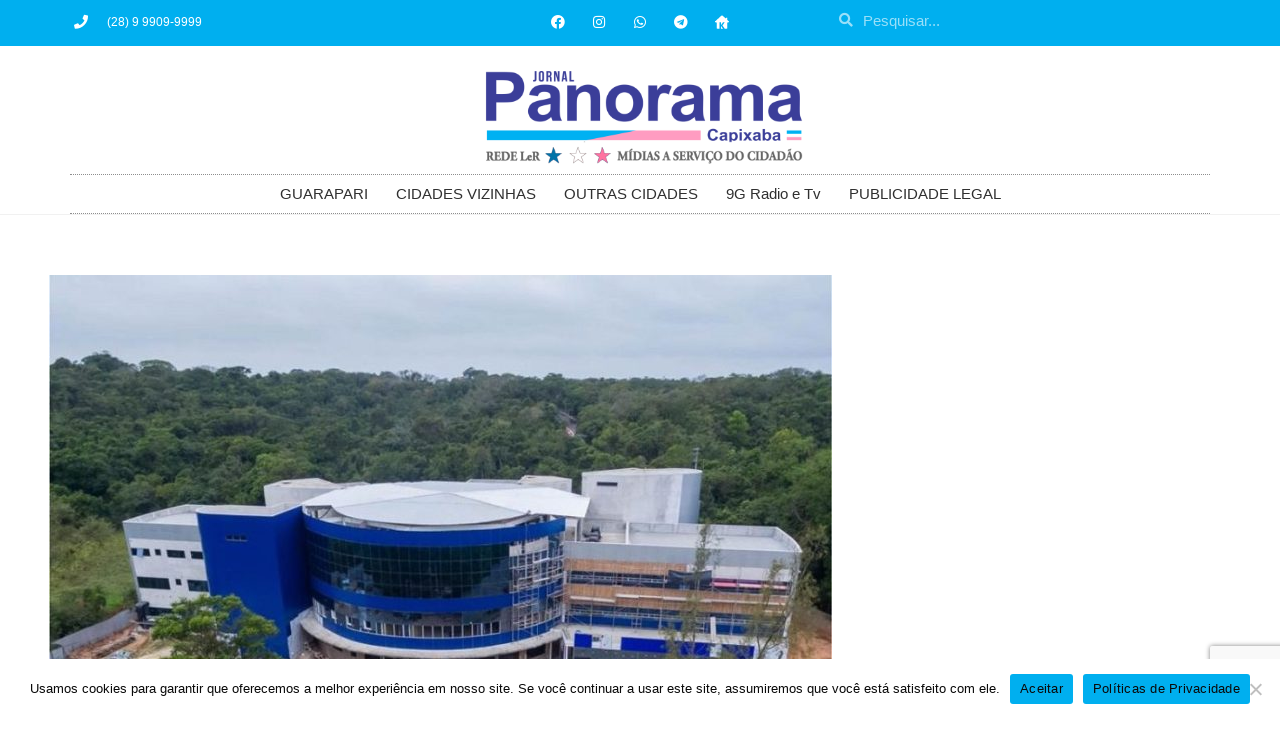

--- FILE ---
content_type: text/html; charset=UTF-8
request_url: https://pconline.inf.br/tce-es-multa-prefeito-de-guarapari-por-falta-de-estudos-financeiros-sobre-hospital/
body_size: 20205
content:
<!DOCTYPE html>
<html class="html" lang="pt-BR" prefix="og: https://ogp.me/ns#">
<head>
	<meta charset="UTF-8">
	<link rel="profile" href="https://gmpg.org/xfn/11">

	<link rel="pingback" href="https://pconline.inf.br/xmlrpc.php">
<meta name="viewport" content="width=device-width, initial-scale=1">
<!-- Otimização para mecanismos de pesquisa pelo Rank Math - https://rankmath.com/ -->
<title>TCE-ES multa prefeito de Guarapari por falta de estudos financeiros sobre hospital - Jor Panorama Capixaba</title>
<meta name="description" content="Os conselheiros da Primeira Câmara do Tribunal de Contas do Estado do Espírito Santo (TCE-ES) multaram o prefeito de Guarapari, Edson Magalhães, e o"/>
<meta name="robots" content="follow, index, max-snippet:-1, max-video-preview:-1, max-image-preview:large"/>
<link rel="canonical" href="https://pconline.inf.br/tce-es-multa-prefeito-de-guarapari-por-falta-de-estudos-financeiros-sobre-hospital/" />
<meta property="og:locale" content="pt_BR" />
<meta property="og:type" content="article" />
<meta property="og:title" content="TCE-ES multa prefeito de Guarapari por falta de estudos financeiros sobre hospital - Jor Panorama Capixaba" />
<meta property="og:description" content="Os conselheiros da Primeira Câmara do Tribunal de Contas do Estado do Espírito Santo (TCE-ES) multaram o prefeito de Guarapari, Edson Magalhães, e o" />
<meta property="og:url" content="https://pconline.inf.br/tce-es-multa-prefeito-de-guarapari-por-falta-de-estudos-financeiros-sobre-hospital/" />
<meta property="og:site_name" content="Jornal Panorama Capixaba" />
<meta property="article:tag" content="Guarapari" />
<meta property="article:tag" content="Hospital" />
<meta property="article:tag" content="Prefeitura" />
<meta property="article:tag" content="Saúde" />
<meta property="article:tag" content="TCEES" />
<meta property="article:section" content="Guarapari" />
<meta property="og:updated_time" content="2023-09-21T15:18:26-03:00" />
<meta property="og:image" content="https://pconline.inf.br/wp-content/uploads/2023/07/Img-2023-M-07-JUL-d-24-TCEES-Guarapari-1.jpg" />
<meta property="og:image:secure_url" content="https://pconline.inf.br/wp-content/uploads/2023/07/Img-2023-M-07-JUL-d-24-TCEES-Guarapari-1.jpg" />
<meta property="og:image:width" content="783" />
<meta property="og:image:height" content="550" />
<meta property="og:image:alt" content="TCE-ES multa prefeito de Guarapari por falta de estudos financeiros sobre hospital" />
<meta property="og:image:type" content="image/jpeg" />
<meta property="article:published_time" content="2023-07-24T15:40:45-03:00" />
<meta property="article:modified_time" content="2023-09-21T15:18:26-03:00" />
<meta name="twitter:card" content="summary" />
<meta name="twitter:title" content="TCE-ES multa prefeito de Guarapari por falta de estudos financeiros sobre hospital - Jor Panorama Capixaba" />
<meta name="twitter:description" content="Os conselheiros da Primeira Câmara do Tribunal de Contas do Estado do Espírito Santo (TCE-ES) multaram o prefeito de Guarapari, Edson Magalhães, e o" />
<meta name="twitter:image" content="https://pconline.inf.br/wp-content/uploads/2023/07/Img-2023-M-07-JUL-d-24-TCEES-Guarapari-1.jpg" />
<meta name="twitter:label1" content="Escrito por" />
<meta name="twitter:data1" content="Redação Editor" />
<meta name="twitter:label2" content="Tempo para leitura" />
<meta name="twitter:data2" content="1 minuto" />
<script type="application/ld+json" class="rank-math-schema">{"@context":"https://schema.org","@graph":[{"@type":["Person","Organization"],"@id":"https://pconline.inf.br/#person","name":"Administrador","logo":{"@type":"ImageObject","@id":"https://pconline.inf.br/#logo","url":"https://pconline.inf.br/wp-content/uploads/2022/03/LOGO-JORNAL-PC-2112x548-2.png","contentUrl":"https://pconline.inf.br/wp-content/uploads/2022/03/LOGO-JORNAL-PC-2112x548-2.png","caption":"Jornal Panorama Capixaba","inLanguage":"pt-BR","width":"950","height":"246"},"image":{"@type":"ImageObject","@id":"https://pconline.inf.br/#logo","url":"https://pconline.inf.br/wp-content/uploads/2022/03/LOGO-JORNAL-PC-2112x548-2.png","contentUrl":"https://pconline.inf.br/wp-content/uploads/2022/03/LOGO-JORNAL-PC-2112x548-2.png","caption":"Jornal Panorama Capixaba","inLanguage":"pt-BR","width":"950","height":"246"}},{"@type":"WebSite","@id":"https://pconline.inf.br/#website","url":"https://pconline.inf.br","name":"Jornal Panorama Capixaba","alternateName":"PC Online","publisher":{"@id":"https://pconline.inf.br/#person"},"inLanguage":"pt-BR"},{"@type":"ImageObject","@id":"https://pconline.inf.br/wp-content/uploads/2023/07/Img-2023-M-07-JUL-d-24-TCEES-Guarapari-1.jpg","url":"https://pconline.inf.br/wp-content/uploads/2023/07/Img-2023-M-07-JUL-d-24-TCEES-Guarapari-1.jpg","width":"783","height":"550","inLanguage":"pt-BR"},{"@type":"BreadcrumbList","@id":"https://pconline.inf.br/tce-es-multa-prefeito-de-guarapari-por-falta-de-estudos-financeiros-sobre-hospital/#breadcrumb","itemListElement":[{"@type":"ListItem","position":"1","item":{"@id":"https://pconline.inf.br","name":"In\u00edcio"}},{"@type":"ListItem","position":"2","item":{"@id":"https://pconline.inf.br/category/cidades/","name":"Guarapari"}},{"@type":"ListItem","position":"3","item":{"@id":"https://pconline.inf.br/tce-es-multa-prefeito-de-guarapari-por-falta-de-estudos-financeiros-sobre-hospital/","name":"TCE-ES multa prefeito de Guarapari por falta de estudos financeiros sobre hospital"}}]},{"@type":"WebPage","@id":"https://pconline.inf.br/tce-es-multa-prefeito-de-guarapari-por-falta-de-estudos-financeiros-sobre-hospital/#webpage","url":"https://pconline.inf.br/tce-es-multa-prefeito-de-guarapari-por-falta-de-estudos-financeiros-sobre-hospital/","name":"TCE-ES multa prefeito de Guarapari por falta de estudos financeiros sobre hospital - Jor Panorama Capixaba","datePublished":"2023-07-24T15:40:45-03:00","dateModified":"2023-09-21T15:18:26-03:00","isPartOf":{"@id":"https://pconline.inf.br/#website"},"primaryImageOfPage":{"@id":"https://pconline.inf.br/wp-content/uploads/2023/07/Img-2023-M-07-JUL-d-24-TCEES-Guarapari-1.jpg"},"inLanguage":"pt-BR","breadcrumb":{"@id":"https://pconline.inf.br/tce-es-multa-prefeito-de-guarapari-por-falta-de-estudos-financeiros-sobre-hospital/#breadcrumb"}},{"@type":"Person","@id":"https://pconline.inf.br/author/admin/","name":"Reda\u00e7\u00e3o Editor","url":"https://pconline.inf.br/author/admin/","image":{"@type":"ImageObject","@id":"https://secure.gravatar.com/avatar/af6d4a02888fa17948acc038d1872a7dad16e2b67e443d50d8bf9522eaa36796?s=96&amp;d=mm&amp;r=g","url":"https://secure.gravatar.com/avatar/af6d4a02888fa17948acc038d1872a7dad16e2b67e443d50d8bf9522eaa36796?s=96&amp;d=mm&amp;r=g","caption":"Reda\u00e7\u00e3o Editor","inLanguage":"pt-BR"},"sameAs":["https://pconline.inf.br"]},{"@type":"BlogPosting","headline":"TCE-ES multa prefeito de Guarapari por falta de estudos financeiros sobre hospital - Jor Panorama Capixaba","datePublished":"2023-07-24T15:40:45-03:00","dateModified":"2023-09-21T15:18:26-03:00","articleSection":"Guarapari","author":{"@id":"https://pconline.inf.br/author/admin/","name":"Reda\u00e7\u00e3o Editor"},"publisher":{"@id":"https://pconline.inf.br/#person"},"description":"Os conselheiros da Primeira C\u00e2mara do Tribunal de Contas do Estado do Esp\u00edrito Santo (TCE-ES) multaram o prefeito de Guarapari, Edson Magalh\u00e3es, e o","name":"TCE-ES multa prefeito de Guarapari por falta de estudos financeiros sobre hospital - Jor Panorama Capixaba","@id":"https://pconline.inf.br/tce-es-multa-prefeito-de-guarapari-por-falta-de-estudos-financeiros-sobre-hospital/#richSnippet","isPartOf":{"@id":"https://pconline.inf.br/tce-es-multa-prefeito-de-guarapari-por-falta-de-estudos-financeiros-sobre-hospital/#webpage"},"image":{"@id":"https://pconline.inf.br/wp-content/uploads/2023/07/Img-2023-M-07-JUL-d-24-TCEES-Guarapari-1.jpg"},"inLanguage":"pt-BR","mainEntityOfPage":{"@id":"https://pconline.inf.br/tce-es-multa-prefeito-de-guarapari-por-falta-de-estudos-financeiros-sobre-hospital/#webpage"}}]}</script>
<!-- /Plugin de SEO Rank Math para WordPress -->

<link rel="alternate" type="application/rss+xml" title="Feed para Jor Panorama Capixaba &raquo;" href="https://pconline.inf.br/feed/" />
<link rel="alternate" type="application/rss+xml" title="Feed de comentários para Jor Panorama Capixaba &raquo;" href="https://pconline.inf.br/comments/feed/" />
<link rel="alternate" type="application/rss+xml" title="Feed de comentários para Jor Panorama Capixaba &raquo; TCE-ES multa prefeito de Guarapari por falta de estudos financeiros sobre hospital" href="https://pconline.inf.br/tce-es-multa-prefeito-de-guarapari-por-falta-de-estudos-financeiros-sobre-hospital/feed/" />
<link rel="alternate" title="oEmbed (JSON)" type="application/json+oembed" href="https://pconline.inf.br/wp-json/oembed/1.0/embed?url=https%3A%2F%2Fpconline.inf.br%2Ftce-es-multa-prefeito-de-guarapari-por-falta-de-estudos-financeiros-sobre-hospital%2F" />
<link rel="alternate" title="oEmbed (XML)" type="text/xml+oembed" href="https://pconline.inf.br/wp-json/oembed/1.0/embed?url=https%3A%2F%2Fpconline.inf.br%2Ftce-es-multa-prefeito-de-guarapari-por-falta-de-estudos-financeiros-sobre-hospital%2F&#038;format=xml" />
<style id='wp-img-auto-sizes-contain-inline-css'>
img:is([sizes=auto i],[sizes^="auto," i]){contain-intrinsic-size:3000px 1500px}
/*# sourceURL=wp-img-auto-sizes-contain-inline-css */
</style>
<style id='wp-emoji-styles-inline-css'>

	img.wp-smiley, img.emoji {
		display: inline !important;
		border: none !important;
		box-shadow: none !important;
		height: 1em !important;
		width: 1em !important;
		margin: 0 0.07em !important;
		vertical-align: -0.1em !important;
		background: none !important;
		padding: 0 !important;
	}
/*# sourceURL=wp-emoji-styles-inline-css */
</style>
<link rel='stylesheet' id='wp-block-library-css' href='https://pconline.inf.br/wp-includes/css/dist/block-library/style.min.css?ver=bca3fe66fa664dce2f50894c1e3e594e' media='all' />
<style id='wp-block-library-theme-inline-css'>
.wp-block-audio :where(figcaption){color:#555;font-size:13px;text-align:center}.is-dark-theme .wp-block-audio :where(figcaption){color:#ffffffa6}.wp-block-audio{margin:0 0 1em}.wp-block-code{border:1px solid #ccc;border-radius:4px;font-family:Menlo,Consolas,monaco,monospace;padding:.8em 1em}.wp-block-embed :where(figcaption){color:#555;font-size:13px;text-align:center}.is-dark-theme .wp-block-embed :where(figcaption){color:#ffffffa6}.wp-block-embed{margin:0 0 1em}.blocks-gallery-caption{color:#555;font-size:13px;text-align:center}.is-dark-theme .blocks-gallery-caption{color:#ffffffa6}:root :where(.wp-block-image figcaption){color:#555;font-size:13px;text-align:center}.is-dark-theme :root :where(.wp-block-image figcaption){color:#ffffffa6}.wp-block-image{margin:0 0 1em}.wp-block-pullquote{border-bottom:4px solid;border-top:4px solid;color:currentColor;margin-bottom:1.75em}.wp-block-pullquote :where(cite),.wp-block-pullquote :where(footer),.wp-block-pullquote__citation{color:currentColor;font-size:.8125em;font-style:normal;text-transform:uppercase}.wp-block-quote{border-left:.25em solid;margin:0 0 1.75em;padding-left:1em}.wp-block-quote cite,.wp-block-quote footer{color:currentColor;font-size:.8125em;font-style:normal;position:relative}.wp-block-quote:where(.has-text-align-right){border-left:none;border-right:.25em solid;padding-left:0;padding-right:1em}.wp-block-quote:where(.has-text-align-center){border:none;padding-left:0}.wp-block-quote.is-large,.wp-block-quote.is-style-large,.wp-block-quote:where(.is-style-plain){border:none}.wp-block-search .wp-block-search__label{font-weight:700}.wp-block-search__button{border:1px solid #ccc;padding:.375em .625em}:where(.wp-block-group.has-background){padding:1.25em 2.375em}.wp-block-separator.has-css-opacity{opacity:.4}.wp-block-separator{border:none;border-bottom:2px solid;margin-left:auto;margin-right:auto}.wp-block-separator.has-alpha-channel-opacity{opacity:1}.wp-block-separator:not(.is-style-wide):not(.is-style-dots){width:100px}.wp-block-separator.has-background:not(.is-style-dots){border-bottom:none;height:1px}.wp-block-separator.has-background:not(.is-style-wide):not(.is-style-dots){height:2px}.wp-block-table{margin:0 0 1em}.wp-block-table td,.wp-block-table th{word-break:normal}.wp-block-table :where(figcaption){color:#555;font-size:13px;text-align:center}.is-dark-theme .wp-block-table :where(figcaption){color:#ffffffa6}.wp-block-video :where(figcaption){color:#555;font-size:13px;text-align:center}.is-dark-theme .wp-block-video :where(figcaption){color:#ffffffa6}.wp-block-video{margin:0 0 1em}:root :where(.wp-block-template-part.has-background){margin-bottom:0;margin-top:0;padding:1.25em 2.375em}
/*# sourceURL=/wp-includes/css/dist/block-library/theme.min.css */
</style>
<style id='classic-theme-styles-inline-css'>
/*! This file is auto-generated */
.wp-block-button__link{color:#fff;background-color:#32373c;border-radius:9999px;box-shadow:none;text-decoration:none;padding:calc(.667em + 2px) calc(1.333em + 2px);font-size:1.125em}.wp-block-file__button{background:#32373c;color:#fff;text-decoration:none}
/*# sourceURL=/wp-includes/css/classic-themes.min.css */
</style>
<style id='global-styles-inline-css'>
:root{--wp--preset--aspect-ratio--square: 1;--wp--preset--aspect-ratio--4-3: 4/3;--wp--preset--aspect-ratio--3-4: 3/4;--wp--preset--aspect-ratio--3-2: 3/2;--wp--preset--aspect-ratio--2-3: 2/3;--wp--preset--aspect-ratio--16-9: 16/9;--wp--preset--aspect-ratio--9-16: 9/16;--wp--preset--color--black: #000000;--wp--preset--color--cyan-bluish-gray: #abb8c3;--wp--preset--color--white: #ffffff;--wp--preset--color--pale-pink: #f78da7;--wp--preset--color--vivid-red: #cf2e2e;--wp--preset--color--luminous-vivid-orange: #ff6900;--wp--preset--color--luminous-vivid-amber: #fcb900;--wp--preset--color--light-green-cyan: #7bdcb5;--wp--preset--color--vivid-green-cyan: #00d084;--wp--preset--color--pale-cyan-blue: #8ed1fc;--wp--preset--color--vivid-cyan-blue: #0693e3;--wp--preset--color--vivid-purple: #9b51e0;--wp--preset--gradient--vivid-cyan-blue-to-vivid-purple: linear-gradient(135deg,rgb(6,147,227) 0%,rgb(155,81,224) 100%);--wp--preset--gradient--light-green-cyan-to-vivid-green-cyan: linear-gradient(135deg,rgb(122,220,180) 0%,rgb(0,208,130) 100%);--wp--preset--gradient--luminous-vivid-amber-to-luminous-vivid-orange: linear-gradient(135deg,rgb(252,185,0) 0%,rgb(255,105,0) 100%);--wp--preset--gradient--luminous-vivid-orange-to-vivid-red: linear-gradient(135deg,rgb(255,105,0) 0%,rgb(207,46,46) 100%);--wp--preset--gradient--very-light-gray-to-cyan-bluish-gray: linear-gradient(135deg,rgb(238,238,238) 0%,rgb(169,184,195) 100%);--wp--preset--gradient--cool-to-warm-spectrum: linear-gradient(135deg,rgb(74,234,220) 0%,rgb(151,120,209) 20%,rgb(207,42,186) 40%,rgb(238,44,130) 60%,rgb(251,105,98) 80%,rgb(254,248,76) 100%);--wp--preset--gradient--blush-light-purple: linear-gradient(135deg,rgb(255,206,236) 0%,rgb(152,150,240) 100%);--wp--preset--gradient--blush-bordeaux: linear-gradient(135deg,rgb(254,205,165) 0%,rgb(254,45,45) 50%,rgb(107,0,62) 100%);--wp--preset--gradient--luminous-dusk: linear-gradient(135deg,rgb(255,203,112) 0%,rgb(199,81,192) 50%,rgb(65,88,208) 100%);--wp--preset--gradient--pale-ocean: linear-gradient(135deg,rgb(255,245,203) 0%,rgb(182,227,212) 50%,rgb(51,167,181) 100%);--wp--preset--gradient--electric-grass: linear-gradient(135deg,rgb(202,248,128) 0%,rgb(113,206,126) 100%);--wp--preset--gradient--midnight: linear-gradient(135deg,rgb(2,3,129) 0%,rgb(40,116,252) 100%);--wp--preset--font-size--small: 13px;--wp--preset--font-size--medium: 20px;--wp--preset--font-size--large: 36px;--wp--preset--font-size--x-large: 42px;--wp--preset--spacing--20: 0.44rem;--wp--preset--spacing--30: 0.67rem;--wp--preset--spacing--40: 1rem;--wp--preset--spacing--50: 1.5rem;--wp--preset--spacing--60: 2.25rem;--wp--preset--spacing--70: 3.38rem;--wp--preset--spacing--80: 5.06rem;--wp--preset--shadow--natural: 6px 6px 9px rgba(0, 0, 0, 0.2);--wp--preset--shadow--deep: 12px 12px 50px rgba(0, 0, 0, 0.4);--wp--preset--shadow--sharp: 6px 6px 0px rgba(0, 0, 0, 0.2);--wp--preset--shadow--outlined: 6px 6px 0px -3px rgb(255, 255, 255), 6px 6px rgb(0, 0, 0);--wp--preset--shadow--crisp: 6px 6px 0px rgb(0, 0, 0);}:where(.is-layout-flex){gap: 0.5em;}:where(.is-layout-grid){gap: 0.5em;}body .is-layout-flex{display: flex;}.is-layout-flex{flex-wrap: wrap;align-items: center;}.is-layout-flex > :is(*, div){margin: 0;}body .is-layout-grid{display: grid;}.is-layout-grid > :is(*, div){margin: 0;}:where(.wp-block-columns.is-layout-flex){gap: 2em;}:where(.wp-block-columns.is-layout-grid){gap: 2em;}:where(.wp-block-post-template.is-layout-flex){gap: 1.25em;}:where(.wp-block-post-template.is-layout-grid){gap: 1.25em;}.has-black-color{color: var(--wp--preset--color--black) !important;}.has-cyan-bluish-gray-color{color: var(--wp--preset--color--cyan-bluish-gray) !important;}.has-white-color{color: var(--wp--preset--color--white) !important;}.has-pale-pink-color{color: var(--wp--preset--color--pale-pink) !important;}.has-vivid-red-color{color: var(--wp--preset--color--vivid-red) !important;}.has-luminous-vivid-orange-color{color: var(--wp--preset--color--luminous-vivid-orange) !important;}.has-luminous-vivid-amber-color{color: var(--wp--preset--color--luminous-vivid-amber) !important;}.has-light-green-cyan-color{color: var(--wp--preset--color--light-green-cyan) !important;}.has-vivid-green-cyan-color{color: var(--wp--preset--color--vivid-green-cyan) !important;}.has-pale-cyan-blue-color{color: var(--wp--preset--color--pale-cyan-blue) !important;}.has-vivid-cyan-blue-color{color: var(--wp--preset--color--vivid-cyan-blue) !important;}.has-vivid-purple-color{color: var(--wp--preset--color--vivid-purple) !important;}.has-black-background-color{background-color: var(--wp--preset--color--black) !important;}.has-cyan-bluish-gray-background-color{background-color: var(--wp--preset--color--cyan-bluish-gray) !important;}.has-white-background-color{background-color: var(--wp--preset--color--white) !important;}.has-pale-pink-background-color{background-color: var(--wp--preset--color--pale-pink) !important;}.has-vivid-red-background-color{background-color: var(--wp--preset--color--vivid-red) !important;}.has-luminous-vivid-orange-background-color{background-color: var(--wp--preset--color--luminous-vivid-orange) !important;}.has-luminous-vivid-amber-background-color{background-color: var(--wp--preset--color--luminous-vivid-amber) !important;}.has-light-green-cyan-background-color{background-color: var(--wp--preset--color--light-green-cyan) !important;}.has-vivid-green-cyan-background-color{background-color: var(--wp--preset--color--vivid-green-cyan) !important;}.has-pale-cyan-blue-background-color{background-color: var(--wp--preset--color--pale-cyan-blue) !important;}.has-vivid-cyan-blue-background-color{background-color: var(--wp--preset--color--vivid-cyan-blue) !important;}.has-vivid-purple-background-color{background-color: var(--wp--preset--color--vivid-purple) !important;}.has-black-border-color{border-color: var(--wp--preset--color--black) !important;}.has-cyan-bluish-gray-border-color{border-color: var(--wp--preset--color--cyan-bluish-gray) !important;}.has-white-border-color{border-color: var(--wp--preset--color--white) !important;}.has-pale-pink-border-color{border-color: var(--wp--preset--color--pale-pink) !important;}.has-vivid-red-border-color{border-color: var(--wp--preset--color--vivid-red) !important;}.has-luminous-vivid-orange-border-color{border-color: var(--wp--preset--color--luminous-vivid-orange) !important;}.has-luminous-vivid-amber-border-color{border-color: var(--wp--preset--color--luminous-vivid-amber) !important;}.has-light-green-cyan-border-color{border-color: var(--wp--preset--color--light-green-cyan) !important;}.has-vivid-green-cyan-border-color{border-color: var(--wp--preset--color--vivid-green-cyan) !important;}.has-pale-cyan-blue-border-color{border-color: var(--wp--preset--color--pale-cyan-blue) !important;}.has-vivid-cyan-blue-border-color{border-color: var(--wp--preset--color--vivid-cyan-blue) !important;}.has-vivid-purple-border-color{border-color: var(--wp--preset--color--vivid-purple) !important;}.has-vivid-cyan-blue-to-vivid-purple-gradient-background{background: var(--wp--preset--gradient--vivid-cyan-blue-to-vivid-purple) !important;}.has-light-green-cyan-to-vivid-green-cyan-gradient-background{background: var(--wp--preset--gradient--light-green-cyan-to-vivid-green-cyan) !important;}.has-luminous-vivid-amber-to-luminous-vivid-orange-gradient-background{background: var(--wp--preset--gradient--luminous-vivid-amber-to-luminous-vivid-orange) !important;}.has-luminous-vivid-orange-to-vivid-red-gradient-background{background: var(--wp--preset--gradient--luminous-vivid-orange-to-vivid-red) !important;}.has-very-light-gray-to-cyan-bluish-gray-gradient-background{background: var(--wp--preset--gradient--very-light-gray-to-cyan-bluish-gray) !important;}.has-cool-to-warm-spectrum-gradient-background{background: var(--wp--preset--gradient--cool-to-warm-spectrum) !important;}.has-blush-light-purple-gradient-background{background: var(--wp--preset--gradient--blush-light-purple) !important;}.has-blush-bordeaux-gradient-background{background: var(--wp--preset--gradient--blush-bordeaux) !important;}.has-luminous-dusk-gradient-background{background: var(--wp--preset--gradient--luminous-dusk) !important;}.has-pale-ocean-gradient-background{background: var(--wp--preset--gradient--pale-ocean) !important;}.has-electric-grass-gradient-background{background: var(--wp--preset--gradient--electric-grass) !important;}.has-midnight-gradient-background{background: var(--wp--preset--gradient--midnight) !important;}.has-small-font-size{font-size: var(--wp--preset--font-size--small) !important;}.has-medium-font-size{font-size: var(--wp--preset--font-size--medium) !important;}.has-large-font-size{font-size: var(--wp--preset--font-size--large) !important;}.has-x-large-font-size{font-size: var(--wp--preset--font-size--x-large) !important;}
:where(.wp-block-post-template.is-layout-flex){gap: 1.25em;}:where(.wp-block-post-template.is-layout-grid){gap: 1.25em;}
:where(.wp-block-term-template.is-layout-flex){gap: 1.25em;}:where(.wp-block-term-template.is-layout-grid){gap: 1.25em;}
:where(.wp-block-columns.is-layout-flex){gap: 2em;}:where(.wp-block-columns.is-layout-grid){gap: 2em;}
:root :where(.wp-block-pullquote){font-size: 1.5em;line-height: 1.6;}
/*# sourceURL=global-styles-inline-css */
</style>
<link rel='stylesheet' id='cookie-notice-front-css' href='https://pconline.inf.br/wp-content/plugins/cookie-notice/css/front.min.css?ver=2.5.11' media='all' />
<link rel='stylesheet' id='font-awesome-css' href='https://pconline.inf.br/wp-content/themes/oceanwp/assets/fonts/fontawesome/css/all.min.css?ver=6.7.2' media='all' />
<link rel='stylesheet' id='simple-line-icons-css' href='https://pconline.inf.br/wp-content/themes/oceanwp/assets/css/third/simple-line-icons.min.css?ver=2.4.0' media='all' />
<link rel='stylesheet' id='oceanwp-style-css' href='https://pconline.inf.br/wp-content/themes/oceanwp/assets/css/style.min.css?ver=4.1.4' media='all' />
<style id='oceanwp-style-inline-css'>
body div.wpforms-container-full .wpforms-form input[type=submit]:hover,
			body div.wpforms-container-full .wpforms-form input[type=submit]:active,
			body div.wpforms-container-full .wpforms-form button[type=submit]:hover,
			body div.wpforms-container-full .wpforms-form button[type=submit]:active,
			body div.wpforms-container-full .wpforms-form .wpforms-page-button:hover,
			body div.wpforms-container-full .wpforms-form .wpforms-page-button:active,
			body .wp-core-ui div.wpforms-container-full .wpforms-form input[type=submit]:hover,
			body .wp-core-ui div.wpforms-container-full .wpforms-form input[type=submit]:active,
			body .wp-core-ui div.wpforms-container-full .wpforms-form button[type=submit]:hover,
			body .wp-core-ui div.wpforms-container-full .wpforms-form button[type=submit]:active,
			body .wp-core-ui div.wpforms-container-full .wpforms-form .wpforms-page-button:hover,
			body .wp-core-ui div.wpforms-container-full .wpforms-form .wpforms-page-button:active {
					background: linear-gradient(0deg, rgba(0, 0, 0, 0.2), rgba(0, 0, 0, 0.2)), var(--wpforms-button-background-color-alt, var(--wpforms-button-background-color)) !important;
			}
/*# sourceURL=oceanwp-style-inline-css */
</style>
<link rel='stylesheet' id='elementor-frontend-css' href='https://pconline.inf.br/wp-content/plugins/elementor/assets/css/frontend.min.css?ver=3.34.2' media='all' />
<link rel='stylesheet' id='widget-icon-list-css' href='https://pconline.inf.br/wp-content/plugins/elementor/assets/css/widget-icon-list.min.css?ver=3.34.2' media='all' />
<link rel='stylesheet' id='widget-social-icons-css' href='https://pconline.inf.br/wp-content/plugins/elementor/assets/css/widget-social-icons.min.css?ver=3.34.2' media='all' />
<link rel='stylesheet' id='e-apple-webkit-css' href='https://pconline.inf.br/wp-content/plugins/elementor/assets/css/conditionals/apple-webkit.min.css?ver=3.34.2' media='all' />
<link rel='stylesheet' id='widget-search-form-css' href='https://pconline.inf.br/wp-content/plugins/elementor-pro/assets/css/widget-search-form.min.css?ver=3.28.4' media='all' />
<link rel='stylesheet' id='elementor-icons-shared-0-css' href='https://pconline.inf.br/wp-content/plugins/elementor/assets/lib/font-awesome/css/fontawesome.min.css?ver=5.15.3' media='all' />
<link rel='stylesheet' id='elementor-icons-fa-solid-css' href='https://pconline.inf.br/wp-content/plugins/elementor/assets/lib/font-awesome/css/solid.min.css?ver=5.15.3' media='all' />
<link rel='stylesheet' id='widget-image-css' href='https://pconline.inf.br/wp-content/plugins/elementor/assets/css/widget-image.min.css?ver=3.34.2' media='all' />
<link rel='stylesheet' id='widget-nav-menu-css' href='https://pconline.inf.br/wp-content/plugins/elementor-pro/assets/css/widget-nav-menu.min.css?ver=3.28.4' media='all' />
<link rel='stylesheet' id='widget-heading-css' href='https://pconline.inf.br/wp-content/plugins/elementor/assets/css/widget-heading.min.css?ver=3.34.2' media='all' />
<link rel='stylesheet' id='widget-form-css' href='https://pconline.inf.br/wp-content/plugins/elementor-pro/assets/css/widget-form.min.css?ver=3.28.4' media='all' />
<link rel='stylesheet' id='widget-post-info-css' href='https://pconline.inf.br/wp-content/plugins/elementor-pro/assets/css/widget-post-info.min.css?ver=3.28.4' media='all' />
<link rel='stylesheet' id='elementor-icons-fa-regular-css' href='https://pconline.inf.br/wp-content/plugins/elementor/assets/lib/font-awesome/css/regular.min.css?ver=5.15.3' media='all' />
<link rel='stylesheet' id='widget-divider-css' href='https://pconline.inf.br/wp-content/plugins/elementor/assets/css/widget-divider.min.css?ver=3.34.2' media='all' />
<link rel='stylesheet' id='widget-spacer-css' href='https://pconline.inf.br/wp-content/plugins/elementor/assets/css/widget-spacer.min.css?ver=3.34.2' media='all' />
<link rel='stylesheet' id='elementor-icons-css' href='https://pconline.inf.br/wp-content/plugins/elementor/assets/lib/eicons/css/elementor-icons.min.css?ver=5.46.0' media='all' />
<link rel='stylesheet' id='elementor-post-7-css' href='https://pconline.inf.br/wp-content/uploads/elementor/css/post-7.css?ver=1769127019' media='all' />
<link rel='stylesheet' id='jet-blog-css' href='https://pconline.inf.br/wp-content/plugins/jet-blog/assets/css/jet-blog.css?ver=2.4.6' media='all' />
<link rel='stylesheet' id='elementor-post-3901-css' href='https://pconline.inf.br/wp-content/uploads/elementor/css/post-3901.css?ver=1769127019' media='all' />
<link rel='stylesheet' id='elementor-post-31-css' href='https://pconline.inf.br/wp-content/uploads/elementor/css/post-31.css?ver=1769127019' media='all' />
<link rel='stylesheet' id='elementor-post-322-css' href='https://pconline.inf.br/wp-content/uploads/elementor/css/post-322.css?ver=1769127066' media='all' />
<link rel='stylesheet' id='elementor-gf-local-roboto-css' href='https://pconline.inf.br/wp-content/uploads/elementor/google-fonts/css/roboto.css?ver=1742476176' media='all' />
<link rel='stylesheet' id='elementor-gf-local-robotoslab-css' href='https://pconline.inf.br/wp-content/uploads/elementor/google-fonts/css/robotoslab.css?ver=1742476185' media='all' />
<link rel='stylesheet' id='elementor-gf-local-racingsansone-css' href='https://pconline.inf.br/wp-content/uploads/elementor/google-fonts/css/racingsansone.css?ver=1742476186' media='all' />
<link rel='stylesheet' id='elementor-icons-fa-brands-css' href='https://pconline.inf.br/wp-content/plugins/elementor/assets/lib/font-awesome/css/brands.min.css?ver=5.15.3' media='all' />
<script id="cookie-notice-front-js-before">
var cnArgs = {"ajaxUrl":"https:\/\/pconline.inf.br\/wp-admin\/admin-ajax.php","nonce":"1f4ecd97ef","hideEffect":"fade","position":"bottom","onScroll":false,"onScrollOffset":100,"onClick":false,"cookieName":"cookie_notice_accepted","cookieTime":2592000,"cookieTimeRejected":2592000,"globalCookie":false,"redirection":false,"cache":true,"revokeCookies":false,"revokeCookiesOpt":"automatic"};

//# sourceURL=cookie-notice-front-js-before
</script>
<script src="https://pconline.inf.br/wp-content/plugins/cookie-notice/js/front.min.js?ver=2.5.11" id="cookie-notice-front-js"></script>
<script src="https://pconline.inf.br/wp-includes/js/jquery/jquery.min.js?ver=3.7.1" id="jquery-core-js"></script>
<script src="https://pconline.inf.br/wp-includes/js/jquery/jquery-migrate.min.js?ver=3.4.1" id="jquery-migrate-js"></script>
<link rel="https://api.w.org/" href="https://pconline.inf.br/wp-json/" /><link rel="alternate" title="JSON" type="application/json" href="https://pconline.inf.br/wp-json/wp/v2/posts/9691" /><link rel="EditURI" type="application/rsd+xml" title="RSD" href="https://pconline.inf.br/xmlrpc.php?rsd" />
<!-- Google Tag Manager -->
<script>(function(w,d,s,l,i){w[l]=w[l]||[];w[l].push({'gtm.start':
new Date().getTime(),event:'gtm.js'});var f=d.getElementsByTagName(s)[0],
j=d.createElement(s),dl=l!='dataLayer'?'&l='+l:'';j.async=true;j.src=
'https://www.googletagmanager.com/gtm.js?id='+i+dl;f.parentNode.insertBefore(j,f);
})(window,document,'script','dataLayer','GTM-MKWDMD9');</script>
<!-- End Google Tag Manager --><meta name="generator" content="Elementor 3.34.2; features: additional_custom_breakpoints; settings: css_print_method-external, google_font-enabled, font_display-auto">
			<style>
				.e-con.e-parent:nth-of-type(n+4):not(.e-lazyloaded):not(.e-no-lazyload),
				.e-con.e-parent:nth-of-type(n+4):not(.e-lazyloaded):not(.e-no-lazyload) * {
					background-image: none !important;
				}
				@media screen and (max-height: 1024px) {
					.e-con.e-parent:nth-of-type(n+3):not(.e-lazyloaded):not(.e-no-lazyload),
					.e-con.e-parent:nth-of-type(n+3):not(.e-lazyloaded):not(.e-no-lazyload) * {
						background-image: none !important;
					}
				}
				@media screen and (max-height: 640px) {
					.e-con.e-parent:nth-of-type(n+2):not(.e-lazyloaded):not(.e-no-lazyload),
					.e-con.e-parent:nth-of-type(n+2):not(.e-lazyloaded):not(.e-no-lazyload) * {
						background-image: none !important;
					}
				}
			</style>
			<link rel="icon" href="https://pconline.inf.br/wp-content/uploads/2023/12/cropped-cropped-FIVE-ICON-G-1-32x32.png" sizes="32x32" />
<link rel="icon" href="https://pconline.inf.br/wp-content/uploads/2023/12/cropped-cropped-FIVE-ICON-G-1-192x192.png" sizes="192x192" />
<link rel="apple-touch-icon" href="https://pconline.inf.br/wp-content/uploads/2023/12/cropped-cropped-FIVE-ICON-G-1-180x180.png" />
<meta name="msapplication-TileImage" content="https://pconline.inf.br/wp-content/uploads/2023/12/cropped-cropped-FIVE-ICON-G-1-270x270.png" />
<!-- OceanWP CSS -->
<style type="text/css">
/* Colors */a{color:#ffffff}a .owp-icon use{stroke:#ffffff}a:hover{color:#ffd1dd}a:hover .owp-icon use{stroke:#ffd1dd}body .theme-button,body input[type="submit"],body button[type="submit"],body button,body .button,body div.wpforms-container-full .wpforms-form input[type=submit],body div.wpforms-container-full .wpforms-form button[type=submit],body div.wpforms-container-full .wpforms-form .wpforms-page-button,.woocommerce-cart .wp-element-button,.woocommerce-checkout .wp-element-button,.wp-block-button__link{border-color:#ffffff}body .theme-button:hover,body input[type="submit"]:hover,body button[type="submit"]:hover,body button:hover,body .button:hover,body div.wpforms-container-full .wpforms-form input[type=submit]:hover,body div.wpforms-container-full .wpforms-form input[type=submit]:active,body div.wpforms-container-full .wpforms-form button[type=submit]:hover,body div.wpforms-container-full .wpforms-form button[type=submit]:active,body div.wpforms-container-full .wpforms-form .wpforms-page-button:hover,body div.wpforms-container-full .wpforms-form .wpforms-page-button:active,.woocommerce-cart .wp-element-button:hover,.woocommerce-checkout .wp-element-button:hover,.wp-block-button__link:hover{border-color:#ffffff}/* OceanWP Style Settings CSS */.theme-button,input[type="submit"],button[type="submit"],button,.button,body div.wpforms-container-full .wpforms-form input[type=submit],body div.wpforms-container-full .wpforms-form button[type=submit],body div.wpforms-container-full .wpforms-form .wpforms-page-button{border-style:solid}.theme-button,input[type="submit"],button[type="submit"],button,.button,body div.wpforms-container-full .wpforms-form input[type=submit],body div.wpforms-container-full .wpforms-form button[type=submit],body div.wpforms-container-full .wpforms-form .wpforms-page-button{border-width:1px}form input[type="text"],form input[type="password"],form input[type="email"],form input[type="url"],form input[type="date"],form input[type="month"],form input[type="time"],form input[type="datetime"],form input[type="datetime-local"],form input[type="week"],form input[type="number"],form input[type="search"],form input[type="tel"],form input[type="color"],form select,form textarea,.woocommerce .woocommerce-checkout .select2-container--default .select2-selection--single{border-style:solid}body div.wpforms-container-full .wpforms-form input[type=date],body div.wpforms-container-full .wpforms-form input[type=datetime],body div.wpforms-container-full .wpforms-form input[type=datetime-local],body div.wpforms-container-full .wpforms-form input[type=email],body div.wpforms-container-full .wpforms-form input[type=month],body div.wpforms-container-full .wpforms-form input[type=number],body div.wpforms-container-full .wpforms-form input[type=password],body div.wpforms-container-full .wpforms-form input[type=range],body div.wpforms-container-full .wpforms-form input[type=search],body div.wpforms-container-full .wpforms-form input[type=tel],body div.wpforms-container-full .wpforms-form input[type=text],body div.wpforms-container-full .wpforms-form input[type=time],body div.wpforms-container-full .wpforms-form input[type=url],body div.wpforms-container-full .wpforms-form input[type=week],body div.wpforms-container-full .wpforms-form select,body div.wpforms-container-full .wpforms-form textarea{border-style:solid}form input[type="text"],form input[type="password"],form input[type="email"],form input[type="url"],form input[type="date"],form input[type="month"],form input[type="time"],form input[type="datetime"],form input[type="datetime-local"],form input[type="week"],form input[type="number"],form input[type="search"],form input[type="tel"],form input[type="color"],form select,form textarea{border-radius:3px}body div.wpforms-container-full .wpforms-form input[type=date],body div.wpforms-container-full .wpforms-form input[type=datetime],body div.wpforms-container-full .wpforms-form input[type=datetime-local],body div.wpforms-container-full .wpforms-form input[type=email],body div.wpforms-container-full .wpforms-form input[type=month],body div.wpforms-container-full .wpforms-form input[type=number],body div.wpforms-container-full .wpforms-form input[type=password],body div.wpforms-container-full .wpforms-form input[type=range],body div.wpforms-container-full .wpforms-form input[type=search],body div.wpforms-container-full .wpforms-form input[type=tel],body div.wpforms-container-full .wpforms-form input[type=text],body div.wpforms-container-full .wpforms-form input[type=time],body div.wpforms-container-full .wpforms-form input[type=url],body div.wpforms-container-full .wpforms-form input[type=week],body div.wpforms-container-full .wpforms-form select,body div.wpforms-container-full .wpforms-form textarea{border-radius:3px}/* Header */#site-header.has-header-media .overlay-header-media{background-color:rgba(0,0,0,0.5)}/* Blog CSS */.ocean-single-post-header ul.meta-item li a:hover{color:#333333}/* Typography */body{font-size:14px;line-height:1.8}h1,h2,h3,h4,h5,h6,.theme-heading,.widget-title,.oceanwp-widget-recent-posts-title,.comment-reply-title,.entry-title,.sidebar-box .widget-title{line-height:1.4}h1{font-size:23px;line-height:1.4}h2{font-size:20px;line-height:1.4}h3{font-size:18px;line-height:1.4}h4{font-size:17px;line-height:1.4}h5{font-size:14px;line-height:1.4}h6{font-size:15px;line-height:1.4}.page-header .page-header-title,.page-header.background-image-page-header .page-header-title{font-size:32px;line-height:1.4}.page-header .page-subheading{font-size:15px;line-height:1.8}.site-breadcrumbs,.site-breadcrumbs a{font-size:13px;line-height:1.4}#top-bar-content,#top-bar-social-alt{font-size:12px;line-height:1.8}#site-logo a.site-logo-text{font-size:24px;line-height:1.8}.dropdown-menu ul li a.menu-link,#site-header.full_screen-header .fs-dropdown-menu ul.sub-menu li a{font-size:12px;line-height:1.2;letter-spacing:.6px}.sidr-class-dropdown-menu li a,a.sidr-class-toggle-sidr-close,#mobile-dropdown ul li a,body #mobile-fullscreen ul li a{font-size:15px;line-height:1.8}.blog-entry.post .blog-entry-header .entry-title a{font-size:24px;line-height:1.4}.ocean-single-post-header .single-post-title{font-size:34px;line-height:1.4;letter-spacing:.6px}.ocean-single-post-header ul.meta-item li,.ocean-single-post-header ul.meta-item li a{font-size:13px;line-height:1.4;letter-spacing:.6px}.ocean-single-post-header .post-author-name,.ocean-single-post-header .post-author-name a{font-size:14px;line-height:1.4;letter-spacing:.6px}.ocean-single-post-header .post-author-description{font-size:12px;line-height:1.4;letter-spacing:.6px}.single-post .entry-title{line-height:1.4;letter-spacing:.6px}.single-post ul.meta li,.single-post ul.meta li a{font-size:14px;line-height:1.4;letter-spacing:.6px}.sidebar-box .widget-title,.sidebar-box.widget_block .wp-block-heading{font-size:13px;line-height:1;letter-spacing:1px}#footer-widgets .footer-box .widget-title{font-size:13px;line-height:1;letter-spacing:1px}#footer-bottom #copyright{font-size:12px;line-height:1}#footer-bottom #footer-bottom-menu{font-size:12px;line-height:1}.woocommerce-store-notice.demo_store{line-height:2;letter-spacing:1.5px}.demo_store .woocommerce-store-notice__dismiss-link{line-height:2;letter-spacing:1.5px}.woocommerce ul.products li.product li.title h2,.woocommerce ul.products li.product li.title a{font-size:14px;line-height:1.5}.woocommerce ul.products li.product li.category,.woocommerce ul.products li.product li.category a{font-size:12px;line-height:1}.woocommerce ul.products li.product .price{font-size:18px;line-height:1}.woocommerce ul.products li.product .button,.woocommerce ul.products li.product .product-inner .added_to_cart{font-size:12px;line-height:1.5;letter-spacing:1px}.woocommerce ul.products li.owp-woo-cond-notice span,.woocommerce ul.products li.owp-woo-cond-notice a{font-size:16px;line-height:1;letter-spacing:1px;font-weight:600;text-transform:capitalize}.woocommerce div.product .product_title{font-size:24px;line-height:1.4;letter-spacing:.6px}.woocommerce div.product p.price{font-size:36px;line-height:1}.woocommerce .owp-btn-normal .summary form button.button,.woocommerce .owp-btn-big .summary form button.button,.woocommerce .owp-btn-very-big .summary form button.button{font-size:12px;line-height:1.5;letter-spacing:1px;text-transform:uppercase}.woocommerce div.owp-woo-single-cond-notice span,.woocommerce div.owp-woo-single-cond-notice a{font-size:18px;line-height:2;letter-spacing:1.5px;font-weight:600;text-transform:capitalize}
</style>				<style type="text/css" id="c4wp-checkout-css">
					.woocommerce-checkout .c4wp_captcha_field {
						margin-bottom: 10px;
						margin-top: 15px;
						position: relative;
						display: inline-block;
					}
				</style>
								<style type="text/css" id="c4wp-v3-lp-form-css">
					.login #login, .login #lostpasswordform {
						min-width: 350px !important;
					}
					.wpforms-field-c4wp iframe {
						width: 100% !important;
					}
				</style>
							<style type="text/css" id="c4wp-v3-lp-form-css">
				.login #login, .login #lostpasswordform {
					min-width: 350px !important;
				}
				.wpforms-field-c4wp iframe {
					width: 100% !important;
				}
			</style>
			</head>

<body data-rsssl=1 class="wp-singular post-template-default single single-post postid-9691 single-format-standard wp-custom-logo wp-embed-responsive wp-theme-oceanwp cookies-not-set oceanwp-theme dropdown-mobile default-breakpoint has-sidebar content-right-sidebar post-in-category-cidades page-header-disabled has-breadcrumbs elementor-default elementor-template-full-width elementor-kit-7 elementor-page-322" itemscope="itemscope" itemtype="https://schema.org/Article">

	<!-- Google Tag Manager (noscript) -->
<noscript><iframe src="https://www.googletagmanager.com/ns.html?id=GTM-MKWDMD9"
height="0" width="0" style="display:none;visibility:hidden"></iframe></noscript>
<!-- End Google Tag Manager (noscript) -->
	
	<div id="outer-wrap" class="site clr">

		<a class="skip-link screen-reader-text" href="#main">Ir para o conteúdo</a>

		
		<div id="wrap" class="clr">

			
			
<header id="site-header" class="clr" data-height="74" itemscope="itemscope" itemtype="https://schema.org/WPHeader" role="banner">

			<div data-elementor-type="header" data-elementor-id="3901" class="elementor elementor-3901 elementor-location-header" data-elementor-post-type="elementor_library">
			<div class="elementor-element elementor-element-a479495 e-flex e-con-boxed e-con e-parent" data-id="a479495" data-element_type="container" data-settings="{&quot;background_background&quot;:&quot;classic&quot;}">
					<div class="e-con-inner">
		<div class="elementor-element elementor-element-acec6f3 e-con-full elementor-hidden-tablet e-flex e-con e-child" data-id="acec6f3" data-element_type="container">
				<div class="elementor-element elementor-element-a69f215 elementor-icon-list--layout-inline elementor-mobile-align-center elementor-hidden-phone elementor-align-end elementor-list-item-link-full_width elementor-widget elementor-widget-icon-list" data-id="a69f215" data-element_type="widget" data-widget_type="icon-list.default">
				<div class="elementor-widget-container">
							<ul class="elementor-icon-list-items elementor-inline-items">
							<li class="elementor-icon-list-item elementor-inline-item">
											<span class="elementor-icon-list-icon">
							<i aria-hidden="true" class="fas fa-phone"></i>						</span>
										<span class="elementor-icon-list-text">(28) 9 9909-9999</span>
									</li>
						</ul>
						</div>
				</div>
				</div>
		<div class="elementor-element elementor-element-d8e52db e-con-full e-flex e-con e-child" data-id="d8e52db" data-element_type="container">
				<div class="elementor-element elementor-element-d38e0b5 e-grid-align-mobile-center elementor-shape-rounded elementor-grid-0 e-grid-align-center elementor-widget elementor-widget-social-icons" data-id="d38e0b5" data-element_type="widget" data-widget_type="social-icons.default">
				<div class="elementor-widget-container">
							<div class="elementor-social-icons-wrapper elementor-grid" role="list">
							<span class="elementor-grid-item" role="listitem">
					<a class="elementor-icon elementor-social-icon elementor-social-icon-facebook elementor-repeater-item-41f473e" href="https://www.facebook.com/panoramacapixaba/" target="_blank">
						<span class="elementor-screen-only">Facebook</span>
						<i aria-hidden="true" class="fab fa-facebook"></i>					</a>
				</span>
							<span class="elementor-grid-item" role="listitem">
					<a class="elementor-icon elementor-social-icon elementor-social-icon-instagram elementor-repeater-item-866e428" href="https://pconline.inf.br/">
						<span class="elementor-screen-only">Instagram</span>
						<i aria-hidden="true" class="fab fa-instagram"></i>					</a>
				</span>
							<span class="elementor-grid-item" role="listitem">
					<a class="elementor-icon elementor-social-icon elementor-social-icon-whatsapp elementor-repeater-item-4b27cd1" href="https://api.whatsapp.com/send?phone=5527995311111" target="_blank">
						<span class="elementor-screen-only">Whatsapp</span>
						<i aria-hidden="true" class="fab fa-whatsapp"></i>					</a>
				</span>
							<span class="elementor-grid-item" role="listitem">
					<a class="elementor-icon elementor-social-icon elementor-social-icon-telegram elementor-repeater-item-2efe17c" target="_blank">
						<span class="elementor-screen-only">Telegram</span>
						<i aria-hidden="true" class="fab fa-telegram"></i>					</a>
				</span>
							<span class="elementor-grid-item" role="listitem">
					<a class="elementor-icon elementor-social-icon elementor-social-icon- elementor-repeater-item-0001be0" href="https://kazeyro.app.br/">
						<span class="elementor-screen-only"></span>
						<svg xmlns="http://www.w3.org/2000/svg" id="Camada_2" data-name="Camada 2" viewBox="0 0 590.89 560"><defs><style>      .cls-1 {        fill: #fff;      }    </style></defs><g id="Camada_1-2" data-name="Camada 1"><g><polygon class="cls-1" points="254.8 560 266.74 560 305.36 560 333.74 560 254.8 450.85 254.8 560"></polygon><path class="cls-1" d="m518.48,191.41v-72.45c0-11.94-9.68-21.63-21.63-21.63h-19.87c-11.94,0-21.63,9.68-21.63,21.63v15.59L313.83,7.06c-10.45-9.41-26.32-9.41-36.77,0L9.14,248.41c-18.7,16.85-6.78,47.88,18.39,47.88h46.16v245.45c0,10.08,12.3,18.26,27.47,18.26h88.45v-268.38h65.2v116.35l82.45-116.35h71.09l-93.81,134.61,94.96,133.77h82.78c15.17,0,27.47-8.17,27.47-18.26v-245.45h43.62c25.17,0,37.09-31.03,18.39-47.88l-63.27-57Z"></path></g></g></svg>					</a>
				</span>
					</div>
						</div>
				</div>
				</div>
		<div class="elementor-element elementor-element-41915c3 e-con-full e-flex e-con e-child" data-id="41915c3" data-element_type="container">
				<div class="elementor-element elementor-element-bc5b0fd elementor-search-form--skin-minimal elementor-widget elementor-widget-search-form" data-id="bc5b0fd" data-element_type="widget" data-settings="{&quot;skin&quot;:&quot;minimal&quot;}" data-widget_type="search-form.default">
				<div class="elementor-widget-container">
							<search role="search">
			<form class="elementor-search-form" action="https://pconline.inf.br" method="get">
												<div class="elementor-search-form__container">
					<label class="elementor-screen-only" for="elementor-search-form-bc5b0fd">Search</label>

											<div class="elementor-search-form__icon">
							<i aria-hidden="true" class="fas fa-search"></i>							<span class="elementor-screen-only">Search</span>
						</div>
					
					<input id="elementor-search-form-bc5b0fd" placeholder="Pesquisar..." class="elementor-search-form__input" type="search" name="s" value="">
					
					
									</div>
			</form>
		</search>
						</div>
				</div>
				</div>
					</div>
				</div>
		<div class="elementor-element elementor-element-55b5a55 e-flex e-con-boxed e-con e-parent" data-id="55b5a55" data-element_type="container">
					<div class="e-con-inner">
		<div class="elementor-element elementor-element-597df3e e-con-full e-flex e-con e-child" data-id="597df3e" data-element_type="container">
				<div class="elementor-element elementor-element-cdcace6 elementor-widget elementor-widget-image" data-id="cdcace6" data-element_type="widget" data-widget_type="image.default">
				<div class="elementor-widget-container">
																<a href="https://pconline.inf.br/">
							<img fetchpriority="high" width="1024" height="266" src="https://pconline.inf.br/wp-content/uploads/2022/03/LOGO-JORNAL-PC-2112x548-2-1024x266.png" class="attachment-large size-large wp-image-5964" alt="" srcset="https://pconline.inf.br/wp-content/uploads/2022/03/LOGO-JORNAL-PC-2112x548-2-1024x266.png 1024w, https://pconline.inf.br/wp-content/uploads/2022/03/LOGO-JORNAL-PC-2112x548-2-300x78.png 300w, https://pconline.inf.br/wp-content/uploads/2022/03/LOGO-JORNAL-PC-2112x548-2-768x199.png 768w, https://pconline.inf.br/wp-content/uploads/2022/03/LOGO-JORNAL-PC-2112x548-2-1536x399.png 1536w, https://pconline.inf.br/wp-content/uploads/2022/03/LOGO-JORNAL-PC-2112x548-2-2048x531.png 2048w, https://pconline.inf.br/wp-content/uploads/2022/03/LOGO-JORNAL-PC-2112x548-2.png 950w" sizes="(max-width: 1024px) 100vw, 1024px" />								</a>
															</div>
				</div>
				<div class="elementor-element elementor-element-64f971e elementor-nav-menu__align-center elementor-nav-menu--dropdown-mobile elementor-nav-menu--stretch elementor-nav-menu__text-align-aside elementor-nav-menu--toggle elementor-nav-menu--burger elementor-widget elementor-widget-nav-menu" data-id="64f971e" data-element_type="widget" data-settings="{&quot;full_width&quot;:&quot;stretch&quot;,&quot;layout&quot;:&quot;horizontal&quot;,&quot;submenu_icon&quot;:{&quot;value&quot;:&quot;&lt;i class=\&quot;fas fa-caret-down\&quot;&gt;&lt;\/i&gt;&quot;,&quot;library&quot;:&quot;fa-solid&quot;},&quot;toggle&quot;:&quot;burger&quot;}" data-widget_type="nav-menu.default">
				<div class="elementor-widget-container">
								<nav aria-label="Menu" class="elementor-nav-menu--main elementor-nav-menu__container elementor-nav-menu--layout-horizontal e--pointer-double-line e--animation-drop-in">
				<ul id="menu-1-64f971e" class="elementor-nav-menu"><li class="menu-item menu-item-type-post_type menu-item-object-page menu-item-3885"><a href="https://pconline.inf.br/guarapari/" class="elementor-item">GUARAPARI</a></li>
<li class="menu-item menu-item-type-taxonomy menu-item-object-category menu-item-10503"><a href="https://pconline.inf.br/category/espirito-santo/" class="elementor-item">CIDADES VIZINHAS</a></li>
<li class="menu-item menu-item-type-taxonomy menu-item-object-category menu-item-10504"><a href="https://pconline.inf.br/category/geral/" class="elementor-item">OUTRAS CIDADES</a></li>
<li class="menu-item menu-item-type-post_type menu-item-object-page menu-item-4625"><a href="https://pconline.inf.br/fm-5g/" class="elementor-item">9G Radio e Tv</a></li>
<li class="menu-item menu-item-type-custom menu-item-object-custom menu-item-4763"><a target="_blank" href="https://publiclegal.inf.br/" class="elementor-item">PUBLICIDADE LEGAL</a></li>
</ul>			</nav>
					<div class="elementor-menu-toggle" role="button" tabindex="0" aria-label="Menu Toggle" aria-expanded="false">
			<i aria-hidden="true" role="presentation" class="elementor-menu-toggle__icon--open eicon-menu-bar"></i><i aria-hidden="true" role="presentation" class="elementor-menu-toggle__icon--close eicon-close"></i>		</div>
					<nav class="elementor-nav-menu--dropdown elementor-nav-menu__container" aria-hidden="true">
				<ul id="menu-2-64f971e" class="elementor-nav-menu"><li class="menu-item menu-item-type-post_type menu-item-object-page menu-item-3885"><a href="https://pconline.inf.br/guarapari/" class="elementor-item" tabindex="-1">GUARAPARI</a></li>
<li class="menu-item menu-item-type-taxonomy menu-item-object-category menu-item-10503"><a href="https://pconline.inf.br/category/espirito-santo/" class="elementor-item" tabindex="-1">CIDADES VIZINHAS</a></li>
<li class="menu-item menu-item-type-taxonomy menu-item-object-category menu-item-10504"><a href="https://pconline.inf.br/category/geral/" class="elementor-item" tabindex="-1">OUTRAS CIDADES</a></li>
<li class="menu-item menu-item-type-post_type menu-item-object-page menu-item-4625"><a href="https://pconline.inf.br/fm-5g/" class="elementor-item" tabindex="-1">9G Radio e Tv</a></li>
<li class="menu-item menu-item-type-custom menu-item-object-custom menu-item-4763"><a target="_blank" href="https://publiclegal.inf.br/" class="elementor-item" tabindex="-1">PUBLICIDADE LEGAL</a></li>
</ul>			</nav>
						</div>
				</div>
				</div>
					</div>
				</div>
				</div>
		
</header><!-- #site-header -->


			
			<main id="main" class="site-main clr"  role="main">

						<div data-elementor-type="single-post" data-elementor-id="322" class="elementor elementor-322 elementor-location-single post-9691 post type-post status-publish format-standard has-post-thumbnail hentry category-cidades tag-guarapari tag-hospital tag-prefeitura tag-saude tag-tcees entry has-media" data-elementor-post-type="elementor_library">
					<section class="elementor-section elementor-top-section elementor-element elementor-element-688d8890 elementor-section-boxed elementor-section-height-default elementor-section-height-default" data-id="688d8890" data-element_type="section">
						<div class="elementor-container elementor-column-gap-default">
					<div class="elementor-column elementor-col-100 elementor-top-column elementor-element elementor-element-37ec2650" data-id="37ec2650" data-element_type="column">
			<div class="elementor-widget-wrap elementor-element-populated">
						<div class="elementor-element elementor-element-6f8accd elementor-widget elementor-widget-theme-post-featured-image elementor-widget-image" data-id="6f8accd" data-element_type="widget" data-widget_type="theme-post-featured-image.default">
				<div class="elementor-widget-container">
															<img width="783" height="550" src="https://pconline.inf.br/wp-content/uploads/2023/07/Img-2023-M-07-JUL-d-24-TCEES-Guarapari-1.jpg" class="attachment-full size-full wp-image-9693" alt="" srcset="https://pconline.inf.br/wp-content/uploads/2023/07/Img-2023-M-07-JUL-d-24-TCEES-Guarapari-1.jpg 783w, https://pconline.inf.br/wp-content/uploads/2023/07/Img-2023-M-07-JUL-d-24-TCEES-Guarapari-1-300x211.jpg 300w, https://pconline.inf.br/wp-content/uploads/2023/07/Img-2023-M-07-JUL-d-24-TCEES-Guarapari-1-768x539.jpg 768w" sizes="(max-width: 783px) 100vw, 783px" />															</div>
				</div>
				<div class="elementor-element elementor-element-4b18853 elementor-widget elementor-widget-theme-post-title elementor-page-title elementor-widget-heading" data-id="4b18853" data-element_type="widget" data-widget_type="theme-post-title.default">
				<div class="elementor-widget-container">
					<h1 class="elementor-heading-title elementor-size-default">TCE-ES multa prefeito de Guarapari por falta de estudos financeiros sobre hospital</h1>				</div>
				</div>
				<div class="elementor-element elementor-element-2dd94075 elementor-mobile-align-center elementor-align-left elementor-widget elementor-widget-post-info" data-id="2dd94075" data-element_type="widget" data-widget_type="post-info.default">
				<div class="elementor-widget-container">
							<ul class="elementor-inline-items elementor-icon-list-items elementor-post-info">
								<li class="elementor-icon-list-item elementor-repeater-item-ba9c996 elementor-inline-item" itemprop="datePublished">
						<a href="https://pconline.inf.br/2023/07/24/">
														<span class="elementor-icon-list-text elementor-post-info__item elementor-post-info__item--type-date">
										<time>24 julho, 2023</time>					</span>
									</a>
				</li>
				</ul>
						</div>
				</div>
				<div class="elementor-element elementor-element-7e9a15f9 elementor-widget elementor-widget-theme-post-content" data-id="7e9a15f9" data-element_type="widget" data-widget_type="theme-post-content.default">
				<div class="elementor-widget-container">
					<h2><em>Incertezas no funcionamento e manutenção do Hospital Municipal</em></h2>
<p>&nbsp;</p>
<p>Os conselheiros da Primeira Câmara do Tribunal de Contas do Estado do Espírito Santo (TCE-ES) multaram o prefeito de Guarapari, Edson Magalhães, e o ex-prefeito Orly Gomes da Silva por falta de estudos/estimativas do impacto financeiro para o regular funcionamento de um hospital no município. O processo avaliou as gestões de 2009 a 2012 e 2017 a 2020 de Edson Magalhães e o período de 2013 a 2016, em que a cidade foi administrada por Orly Gomes.</p>
<p>Para o relator do caso, conselheiro Carlos Ranna, a falta desses estudos gerou incertezas quanto à capacidade fiscal do município suportar as despesas. Tanto Magalhães quanto Gomes deverão pagar R$ 1.000,00 de multa. O acórdão ainda determina ao atual gestor do município que apresente os estudos de impacto financeiro pertinente ao regular funcionamento do Hospital Maternidade Cidade Saúde.</p>
<p>“Como bem dito na Petição Inicial, há apenas um projeto político, sem qualquer planejamento fiscal, o qual já se arrasta por mais de dez anos, sem a mínima observância das normas de higidez fiscal, restando demonstrado nesta representação a mais completa impossibilidade do município levar adiante a construção da referida Unidade Hospitalar”, apresentou o Ministério Público de Contas (MPC) em posicionamento acatado pelo conselheiro Ranna.</p>
<h3>(Processos TC 3352/2019 e 14529/2019)</h3>
<p style="text-align: right;"><em>(DA REDAÇÃO </em><strong><em>\\ Gut Gutemberg)</em></strong></p>
<p>(INF.\FONTE: AssCom TCEES <strong>\\ Giordany Bozzato)</strong></p>
<p>(FT.\CRÉD.: AssCom TCEES <strong>\\ Divulgação)</strong></p>
				</div>
				</div>
				<div class="elementor-element elementor-element-57519578 elementor-widget-divider--view-line elementor-widget elementor-widget-divider" data-id="57519578" data-element_type="widget" data-widget_type="divider.default">
				<div class="elementor-widget-container">
							<div class="elementor-divider">
			<span class="elementor-divider-separator">
						</span>
		</div>
						</div>
				</div>
					</div>
		</div>
					</div>
		</section>
				<section class="elementor-section elementor-top-section elementor-element elementor-element-8e3dfb0 elementor-section-boxed elementor-section-height-default elementor-section-height-default" data-id="8e3dfb0" data-element_type="section">
						<div class="elementor-container elementor-column-gap-default">
					<div class="elementor-column elementor-col-100 elementor-top-column elementor-element elementor-element-d51c284" data-id="d51c284" data-element_type="column">
			<div class="elementor-widget-wrap elementor-element-populated">
						<div class="elementor-element elementor-element-e15b0e9 elementor-widget elementor-widget-spacer" data-id="e15b0e9" data-element_type="widget" data-widget_type="spacer.default">
				<div class="elementor-widget-container">
							<div class="elementor-spacer">
			<div class="elementor-spacer-inner"></div>
		</div>
						</div>
				</div>
					</div>
		</div>
					</div>
		</section>
				</div>
		
	</main><!-- #main -->

	
	
			<div data-elementor-type="footer" data-elementor-id="31" class="elementor elementor-31 elementor-location-footer" data-elementor-post-type="elementor_library">
			<div class="elementor-element elementor-element-333e32f e-flex e-con-boxed e-con e-parent" data-id="333e32f" data-element_type="container" data-settings="{&quot;background_background&quot;:&quot;classic&quot;}">
					<div class="e-con-inner">
				<div class="elementor-element elementor-element-2de13e5 elementor-widget elementor-widget-theme-site-logo elementor-widget-image" data-id="2de13e5" data-element_type="widget" data-widget_type="theme-site-logo.default">
				<div class="elementor-widget-container">
											<a href="https://pconline.inf.br">
			<img width="950" height="246" src="https://pconline.inf.br/wp-content/uploads/2022/03/LOGO-JORNAL-PC-2112x548-2.png" class="attachment-full size-full wp-image-5964" alt="" srcset="https://pconline.inf.br/wp-content/uploads/2022/03/LOGO-JORNAL-PC-2112x548-2.png 950w, https://pconline.inf.br/wp-content/uploads/2022/03/LOGO-JORNAL-PC-2112x548-2-300x78.png 300w, https://pconline.inf.br/wp-content/uploads/2022/03/LOGO-JORNAL-PC-2112x548-2-1024x266.png 1024w, https://pconline.inf.br/wp-content/uploads/2022/03/LOGO-JORNAL-PC-2112x548-2-768x199.png 768w, https://pconline.inf.br/wp-content/uploads/2022/03/LOGO-JORNAL-PC-2112x548-2-1536x399.png 1536w, https://pconline.inf.br/wp-content/uploads/2022/03/LOGO-JORNAL-PC-2112x548-2-2048x531.png 2048w" sizes="(max-width: 950px) 100vw, 950px" />				</a>
											</div>
				</div>
		<div class="elementor-element elementor-element-a45b497 e-con-full e-flex e-con e-child" data-id="a45b497" data-element_type="container">
		<div class="elementor-element elementor-element-5e2b5a0 e-con-full e-flex e-con e-child" data-id="5e2b5a0" data-element_type="container">
				<div class="elementor-element elementor-element-81f056d elementor-view-default elementor-widget elementor-widget-icon" data-id="81f056d" data-element_type="widget" data-widget_type="icon.default">
				<div class="elementor-widget-container">
							<div class="elementor-icon-wrapper">
			<div class="elementor-icon">
			<i aria-hidden="true" class="fas fa-phone"></i>			</div>
		</div>
						</div>
				</div>
				<div class="elementor-element elementor-element-bb818ec elementor-widget elementor-widget-heading" data-id="bb818ec" data-element_type="widget" data-widget_type="heading.default">
				<div class="elementor-widget-container">
					<h2 class="elementor-heading-title elementor-size-default">(28) 9 9909-9999</h2>				</div>
				</div>
				</div>
				</div>
				<div class="elementor-element elementor-element-6ea90e1 elementor-icon-list--layout-inline elementor-align-center elementor-list-item-link-full_width elementor-widget elementor-widget-icon-list" data-id="6ea90e1" data-element_type="widget" data-widget_type="icon-list.default">
				<div class="elementor-widget-container">
							<ul class="elementor-icon-list-items elementor-inline-items">
							<li class="elementor-icon-list-item elementor-inline-item">
											<span class="elementor-icon-list-icon">
							<i aria-hidden="true" class="fas fa-globe"></i>						</span>
										<span class="elementor-icon-list-text">(End. Virtual) Rua Projetada, s/nº, bairro Centro, Guarapari\ES.</span>
									</li>
						</ul>
						</div>
				</div>
		<div class="elementor-element elementor-element-6ee275b e-con-full e-flex e-con e-child" data-id="6ee275b" data-element_type="container">
		<div class="elementor-element elementor-element-edf681d e-con-full e-flex e-con e-child" data-id="edf681d" data-element_type="container">
				<div class="elementor-element elementor-element-9dd7143 elementor-view-default elementor-widget elementor-widget-icon" data-id="9dd7143" data-element_type="widget" data-widget_type="icon.default">
				<div class="elementor-widget-container">
							<div class="elementor-icon-wrapper">
			<div class="elementor-icon">
			<i aria-hidden="true" class="fab fa-whatsapp"></i>			</div>
		</div>
						</div>
				</div>
				<div class="elementor-element elementor-element-20ba20a elementor-widget elementor-widget-heading" data-id="20ba20a" data-element_type="widget" data-widget_type="heading.default">
				<div class="elementor-widget-container">
					<h2 class="elementor-heading-title elementor-size-default">(28) 9 9909-9999</h2>				</div>
				</div>
				</div>
		<div class="elementor-element elementor-element-ace40a2 e-con-full e-flex e-con e-child" data-id="ace40a2" data-element_type="container">
				<div class="elementor-element elementor-element-1081a13 elementor-view-default elementor-widget elementor-widget-icon" data-id="1081a13" data-element_type="widget" data-widget_type="icon.default">
				<div class="elementor-widget-container">
							<div class="elementor-icon-wrapper">
			<div class="elementor-icon">
			<i aria-hidden="true" class="fab fa-telegram"></i>			</div>
		</div>
						</div>
				</div>
				<div class="elementor-element elementor-element-686767a elementor-widget elementor-widget-heading" data-id="686767a" data-element_type="widget" data-widget_type="heading.default">
				<div class="elementor-widget-container">
					<h2 class="elementor-heading-title elementor-size-default">(28) 9 9909-9999</h2>				</div>
				</div>
				</div>
		<div class="elementor-element elementor-element-081a080 e-con-full e-flex e-con e-child" data-id="081a080" data-element_type="container">
				<div class="elementor-element elementor-element-960c504 elementor-view-default elementor-widget elementor-widget-icon" data-id="960c504" data-element_type="widget" data-widget_type="icon.default">
				<div class="elementor-widget-container">
							<div class="elementor-icon-wrapper">
			<div class="elementor-icon">
			<svg xmlns="http://www.w3.org/2000/svg" id="Camada_2" data-name="Camada 2" viewBox="0 0 590.89 560"><defs><style>      .cls-1 {        fill: #fff;      }    </style></defs><g id="Camada_1-2" data-name="Camada 1"><g><polygon class="cls-1" points="254.8 560 266.74 560 305.36 560 333.74 560 254.8 450.85 254.8 560"></polygon><path class="cls-1" d="m518.48,191.41v-72.45c0-11.94-9.68-21.63-21.63-21.63h-19.87c-11.94,0-21.63,9.68-21.63,21.63v15.59L313.83,7.06c-10.45-9.41-26.32-9.41-36.77,0L9.14,248.41c-18.7,16.85-6.78,47.88,18.39,47.88h46.16v245.45c0,10.08,12.3,18.26,27.47,18.26h88.45v-268.38h65.2v116.35l82.45-116.35h71.09l-93.81,134.61,94.96,133.77h82.78c15.17,0,27.47-8.17,27.47-18.26v-245.45h43.62c25.17,0,37.09-31.03,18.39-47.88l-63.27-57Z"></path></g></g></svg>			</div>
		</div>
						</div>
				</div>
				<div class="elementor-element elementor-element-bb23604 elementor-widget elementor-widget-heading" data-id="bb23604" data-element_type="widget" data-widget_type="heading.default">
				<div class="elementor-widget-container">
					<h2 class="elementor-heading-title elementor-size-default">(28) 9 9909-9999</h2>				</div>
				</div>
				</div>
				</div>
		<div class="elementor-element elementor-element-5bd2c0d e-con-full e-flex e-con e-child" data-id="5bd2c0d" data-element_type="container">
				<div class="elementor-element elementor-element-a782b58 elementor-view-default elementor-widget elementor-widget-icon" data-id="a782b58" data-element_type="widget" data-widget_type="icon.default">
				<div class="elementor-widget-container">
							<div class="elementor-icon-wrapper">
			<div class="elementor-icon">
			<i aria-hidden="true" class="far fa-envelope"></i>			</div>
		</div>
						</div>
				</div>
				<div class="elementor-element elementor-element-e593c63 elementor-widget elementor-widget-heading" data-id="e593c63" data-element_type="widget" data-widget_type="heading.default">
				<div class="elementor-widget-container">
					<h2 class="elementor-heading-title elementor-size-default">contato@redeler.inf.br</h2>				</div>
				</div>
				</div>
		<div class="elementor-element elementor-element-f839370 e-flex e-con-boxed e-con e-child" data-id="f839370" data-element_type="container" data-settings="{&quot;background_background&quot;:&quot;classic&quot;}">
					<div class="e-con-inner">
		<div class="elementor-element elementor-element-1585cf0 e-con-full e-flex e-con e-child" data-id="1585cf0" data-element_type="container">
				<div class="elementor-element elementor-element-7562593 elementor-widget elementor-widget-heading" data-id="7562593" data-element_type="widget" data-widget_type="heading.default">
				<div class="elementor-widget-container">
					<h2 class="elementor-heading-title elementor-size-default">CONTATE-NOS</h2>				</div>
				</div>
				</div>
		<div class="elementor-element elementor-element-6045780 e-flex e-con-boxed e-con e-child" data-id="6045780" data-element_type="container">
					<div class="e-con-inner">
				<div class="elementor-element elementor-element-fdb4e3d elementor-widget__width-initial elementor-button-align-stretch elementor-widget elementor-widget-form" data-id="fdb4e3d" data-element_type="widget" data-settings="{&quot;button_width&quot;:&quot;33&quot;,&quot;step_next_label&quot;:&quot;Next&quot;,&quot;step_previous_label&quot;:&quot;Previous&quot;,&quot;step_type&quot;:&quot;number_text&quot;,&quot;step_icon_shape&quot;:&quot;circle&quot;}" data-widget_type="form.default">
				<div class="elementor-widget-container">
							<form class="elementor-form" method="post" name="New Form">
			<input type="hidden" name="post_id" value="31"/>
			<input type="hidden" name="form_id" value="fdb4e3d"/>
			<input type="hidden" name="referer_title" value="Página não encontrada - Jor Panorama Capixaba" />

			
			<div class="elementor-form-fields-wrapper elementor-labels-">
								<div class="elementor-field-type-text elementor-field-group elementor-column elementor-field-group-name elementor-col-33">
													<input size="1" type="text" name="form_fields[name]" id="form-field-name" class="elementor-field elementor-size-md  elementor-field-textual" placeholder="Nome*">
											</div>
								<div class="elementor-field-type-tel elementor-field-group elementor-column elementor-field-group-field_1 elementor-col-33">
							<input size="1" type="tel" name="form_fields[field_1]" id="form-field-field_1" class="elementor-field elementor-size-md  elementor-field-textual" placeholder="Cel*" pattern="[0-9()#&amp;+*-=.]+" title="Only numbers and phone characters (#, -, *, etc) are accepted.">

						</div>
								<div class="elementor-field-group elementor-column elementor-field-type-submit elementor-col-33 e-form__buttons">
					<button class="elementor-button elementor-size-md" type="submit">
						<span class="elementor-button-content-wrapper">
															<span class="elementor-button-icon">
									<i aria-hidden="true" class="fas fa-angle-double-right"></i>																	</span>
																						<span class="elementor-button-text">Enviar</span>
													</span>
					</button>
				</div>
			</div>
		</form>
						</div>
				</div>
					</div>
				</div>
					</div>
				</div>
		<div class="elementor-element elementor-element-574d7ba e-flex e-con-boxed e-con e-child" data-id="574d7ba" data-element_type="container">
					<div class="e-con-inner">
				<div class="elementor-element elementor-element-b1a6012 elementor-widget elementor-widget-heading" data-id="b1a6012" data-element_type="widget" data-widget_type="heading.default">
				<div class="elementor-widget-container">
					<h2 class="elementor-heading-title elementor-size-default"><a href="https://pconline.inf.br/expediente/">EXPEDIENTE</a></h2>				</div>
				</div>
				<div class="elementor-element elementor-element-c4c76b4 elementor-widget elementor-widget-heading" data-id="c4c76b4" data-element_type="widget" data-widget_type="heading.default">
				<div class="elementor-widget-container">
					<h2 class="elementor-heading-title elementor-size-default"><a href="https://pconline.inf.br/quem-somos/">QUEM SOMOS</a></h2>				</div>
				</div>
				<div class="elementor-element elementor-element-d558792 elementor-widget elementor-widget-heading" data-id="d558792" data-element_type="widget" data-widget_type="heading.default">
				<div class="elementor-widget-container">
					<h2 class="elementor-heading-title elementor-size-default"><a href="https://pconline.inf.br/termo-de-privacidade/">POLÍTICA DE PRIVACIDADE</a></h2>				</div>
				</div>
				<div class="elementor-element elementor-element-d6ab6a7 elementor-widget elementor-widget-heading" data-id="d6ab6a7" data-element_type="widget" data-widget_type="heading.default">
				<div class="elementor-widget-container">
					<h2 class="elementor-heading-title elementor-size-default"><a href="https://pconline.inf.br/termo-de-uso/">TERMO DE USO</a></h2>				</div>
				</div>
					</div>
				</div>
					</div>
				</div>
		<div class="elementor-element elementor-element-4e2b7c2 e-flex e-con-boxed e-con e-parent" data-id="4e2b7c2" data-element_type="container" data-settings="{&quot;background_background&quot;:&quot;classic&quot;}">
					<div class="e-con-inner">
				<div class="elementor-element elementor-element-df09f8f elementor-widget elementor-widget-text-editor" data-id="df09f8f" data-element_type="widget" data-widget_type="text-editor.default">
				<div class="elementor-widget-container">
									<span style="color: #ffffff;">Direitos reservados à FIT Soluções = Atualizado pelo Consórcio de Agências: Kriativuz e Philadelphia = Hospedado em <a style="color: #ffffff;" href="https://hostgut.com.br/"><strong><span style="text-decoration: underline;">hostgut.com.br</span></strong></a></span>								</div>
				</div>
					</div>
				</div>
				</div>
		
	
</div><!-- #wrap -->


</div><!-- #outer-wrap -->



<a aria-label="Rolar para o topo da página" href="#" id="scroll-top" class="scroll-top-right"><i class=" fa fa-angle-up" aria-hidden="true" role="img"></i></a>




<script type='text/javascript'>
/* <![CDATA[ */
var hasJetBlogPlaylist = 0;
/* ]]> */
</script>
<script type="speculationrules">
{"prefetch":[{"source":"document","where":{"and":[{"href_matches":"/*"},{"not":{"href_matches":["/wp-*.php","/wp-admin/*","/wp-content/uploads/*","/wp-content/*","/wp-content/plugins/*","/wp-content/themes/oceanwp/*","/*\\?(.+)"]}},{"not":{"selector_matches":"a[rel~=\"nofollow\"]"}},{"not":{"selector_matches":".no-prefetch, .no-prefetch a"}}]},"eagerness":"conservative"}]}
</script>
			<script>
				const lazyloadRunObserver = () => {
					const lazyloadBackgrounds = document.querySelectorAll( `.e-con.e-parent:not(.e-lazyloaded)` );
					const lazyloadBackgroundObserver = new IntersectionObserver( ( entries ) => {
						entries.forEach( ( entry ) => {
							if ( entry.isIntersecting ) {
								let lazyloadBackground = entry.target;
								if( lazyloadBackground ) {
									lazyloadBackground.classList.add( 'e-lazyloaded' );
								}
								lazyloadBackgroundObserver.unobserve( entry.target );
							}
						});
					}, { rootMargin: '200px 0px 200px 0px' } );
					lazyloadBackgrounds.forEach( ( lazyloadBackground ) => {
						lazyloadBackgroundObserver.observe( lazyloadBackground );
					} );
				};
				const events = [
					'DOMContentLoaded',
					'elementor/lazyload/observe',
				];
				events.forEach( ( event ) => {
					document.addEventListener( event, lazyloadRunObserver );
				} );
			</script>
			<script src="https://pconline.inf.br/wp-includes/js/imagesloaded.min.js?ver=5.0.0" id="imagesloaded-js"></script>
<script id="oceanwp-main-js-extra">
var oceanwpLocalize = {"nonce":"57fcc554eb","isRTL":"","menuSearchStyle":"drop_down","mobileMenuSearchStyle":"disabled","sidrSource":null,"sidrDisplace":"1","sidrSide":"left","sidrDropdownTarget":"link","verticalHeaderTarget":"link","customScrollOffset":"0","customSelects":".woocommerce-ordering .orderby, #dropdown_product_cat, .widget_categories select, .widget_archive select, .single-product .variations_form .variations select","loadMoreLoadingText":"Carregando\u2026"};
//# sourceURL=oceanwp-main-js-extra
</script>
<script src="https://pconline.inf.br/wp-content/themes/oceanwp/assets/js/theme.min.js?ver=4.1.4" id="oceanwp-main-js"></script>
<script src="https://pconline.inf.br/wp-content/themes/oceanwp/assets/js/drop-down-mobile-menu.min.js?ver=4.1.4" id="oceanwp-drop-down-mobile-menu-js"></script>
<script src="https://pconline.inf.br/wp-content/themes/oceanwp/assets/js/drop-down-search.min.js?ver=4.1.4" id="oceanwp-drop-down-search-js"></script>
<script src="https://pconline.inf.br/wp-content/themes/oceanwp/assets/js/vendors/magnific-popup.min.js?ver=4.1.4" id="ow-magnific-popup-js"></script>
<script src="https://pconline.inf.br/wp-content/themes/oceanwp/assets/js/ow-lightbox.min.js?ver=4.1.4" id="oceanwp-lightbox-js"></script>
<script src="https://pconline.inf.br/wp-content/themes/oceanwp/assets/js/vendors/flickity.pkgd.min.js?ver=4.1.4" id="ow-flickity-js"></script>
<script src="https://pconline.inf.br/wp-content/themes/oceanwp/assets/js/ow-slider.min.js?ver=4.1.4" id="oceanwp-slider-js"></script>
<script src="https://pconline.inf.br/wp-content/themes/oceanwp/assets/js/scroll-effect.min.js?ver=4.1.4" id="oceanwp-scroll-effect-js"></script>
<script src="https://pconline.inf.br/wp-content/themes/oceanwp/assets/js/scroll-top.min.js?ver=4.1.4" id="oceanwp-scroll-top-js"></script>
<script src="https://pconline.inf.br/wp-content/themes/oceanwp/assets/js/select.min.js?ver=4.1.4" id="oceanwp-select-js"></script>
<script src="https://pconline.inf.br/wp-content/plugins/elementor/assets/js/webpack.runtime.min.js?ver=3.34.2" id="elementor-webpack-runtime-js"></script>
<script src="https://pconline.inf.br/wp-content/plugins/elementor/assets/js/frontend-modules.min.js?ver=3.34.2" id="elementor-frontend-modules-js"></script>
<script src="https://pconline.inf.br/wp-includes/js/jquery/ui/core.min.js?ver=1.13.3" id="jquery-ui-core-js"></script>
<script id="elementor-frontend-js-before">
var elementorFrontendConfig = {"environmentMode":{"edit":false,"wpPreview":false,"isScriptDebug":false},"i18n":{"shareOnFacebook":"Compartilhar no Facebook","shareOnTwitter":"Compartilhar no Twitter","pinIt":"Fixar","download":"Baixar","downloadImage":"Baixar imagem","fullscreen":"Tela cheia","zoom":"Zoom","share":"Compartilhar","playVideo":"Reproduzir v\u00eddeo","previous":"Anterior","next":"Pr\u00f3ximo","close":"Fechar","a11yCarouselPrevSlideMessage":"Slide anterior","a11yCarouselNextSlideMessage":"Pr\u00f3ximo slide","a11yCarouselFirstSlideMessage":"Este \u00e9 o primeiro slide","a11yCarouselLastSlideMessage":"Este \u00e9 o \u00faltimo slide","a11yCarouselPaginationBulletMessage":"Ir para o slide"},"is_rtl":false,"breakpoints":{"xs":0,"sm":480,"md":768,"lg":1025,"xl":1440,"xxl":1600},"responsive":{"breakpoints":{"mobile":{"label":"Dispositivos m\u00f3veis no modo retrato","value":767,"default_value":767,"direction":"max","is_enabled":true},"mobile_extra":{"label":"Dispositivos m\u00f3veis no modo paisagem","value":880,"default_value":880,"direction":"max","is_enabled":false},"tablet":{"label":"Tablet no modo retrato","value":1024,"default_value":1024,"direction":"max","is_enabled":true},"tablet_extra":{"label":"Tablet no modo paisagem","value":1200,"default_value":1200,"direction":"max","is_enabled":false},"laptop":{"label":"Notebook","value":1366,"default_value":1366,"direction":"max","is_enabled":false},"widescreen":{"label":"Tela ampla (widescreen)","value":2400,"default_value":2400,"direction":"min","is_enabled":false}},"hasCustomBreakpoints":false},"version":"3.34.2","is_static":false,"experimentalFeatures":{"additional_custom_breakpoints":true,"container":true,"theme_builder_v2":true,"nested-elements":true,"home_screen":true,"global_classes_should_enforce_capabilities":true,"e_variables":true,"cloud-library":true,"e_opt_in_v4_page":true,"e_interactions":true,"e_editor_one":true,"import-export-customization":true},"urls":{"assets":"https:\/\/pconline.inf.br\/wp-content\/plugins\/elementor\/assets\/","ajaxurl":"https:\/\/pconline.inf.br\/wp-admin\/admin-ajax.php","uploadUrl":"https:\/\/pconline.inf.br\/wp-content\/uploads"},"nonces":{"floatingButtonsClickTracking":"e01bc05e26"},"swiperClass":"swiper","settings":{"page":[],"editorPreferences":[]},"kit":{"active_breakpoints":["viewport_mobile","viewport_tablet"],"global_image_lightbox":"yes","lightbox_enable_counter":"yes","lightbox_enable_fullscreen":"yes","lightbox_enable_zoom":"yes","lightbox_enable_share":"yes","lightbox_title_src":"title","lightbox_description_src":"description"},"post":{"id":9691,"title":"TCE-ES%20multa%20prefeito%20de%20Guarapari%20por%20falta%20de%20estudos%20financeiros%20sobre%20hospital%20-%20Jor%20Panorama%20Capixaba","excerpt":"","featuredImage":"https:\/\/pconline.inf.br\/wp-content\/uploads\/2023\/07\/Img-2023-M-07-JUL-d-24-TCEES-Guarapari-1.jpg"}};
//# sourceURL=elementor-frontend-js-before
</script>
<script src="https://pconline.inf.br/wp-content/plugins/elementor/assets/js/frontend.min.js?ver=3.34.2" id="elementor-frontend-js"></script>
<script src="https://pconline.inf.br/wp-content/plugins/elementor-pro/assets/lib/smartmenus/jquery.smartmenus.min.js?ver=1.2.1" id="smartmenus-js"></script>
<script src="https://pconline.inf.br/wp-content/plugins/elementor-pro/assets/js/webpack-pro.runtime.min.js?ver=3.28.4" id="elementor-pro-webpack-runtime-js"></script>
<script src="https://pconline.inf.br/wp-includes/js/dist/hooks.min.js?ver=dd5603f07f9220ed27f1" id="wp-hooks-js"></script>
<script src="https://pconline.inf.br/wp-includes/js/dist/i18n.min.js?ver=c26c3dc7bed366793375" id="wp-i18n-js"></script>
<script id="wp-i18n-js-after">
wp.i18n.setLocaleData( { 'text direction\u0004ltr': [ 'ltr' ] } );
//# sourceURL=wp-i18n-js-after
</script>
<script id="elementor-pro-frontend-js-before">
var ElementorProFrontendConfig = {"ajaxurl":"https:\/\/pconline.inf.br\/wp-admin\/admin-ajax.php","nonce":"252d26b5d9","urls":{"assets":"https:\/\/pconline.inf.br\/wp-content\/plugins\/elementor-pro\/assets\/","rest":"https:\/\/pconline.inf.br\/wp-json\/"},"settings":{"lazy_load_background_images":true},"popup":{"hasPopUps":true},"shareButtonsNetworks":{"facebook":{"title":"Facebook","has_counter":true},"twitter":{"title":"Twitter"},"linkedin":{"title":"LinkedIn","has_counter":true},"pinterest":{"title":"Pinterest","has_counter":true},"reddit":{"title":"Reddit","has_counter":true},"vk":{"title":"VK","has_counter":true},"odnoklassniki":{"title":"OK","has_counter":true},"tumblr":{"title":"Tumblr"},"digg":{"title":"Digg"},"skype":{"title":"Skype"},"stumbleupon":{"title":"StumbleUpon","has_counter":true},"mix":{"title":"Mix"},"telegram":{"title":"Telegram"},"pocket":{"title":"Pocket","has_counter":true},"xing":{"title":"XING","has_counter":true},"whatsapp":{"title":"WhatsApp"},"email":{"title":"Email"},"print":{"title":"Print"},"x-twitter":{"title":"X"},"threads":{"title":"Threads"}},"facebook_sdk":{"lang":"pt_BR","app_id":""},"lottie":{"defaultAnimationUrl":"https:\/\/pconline.inf.br\/wp-content\/plugins\/elementor-pro\/modules\/lottie\/assets\/animations\/default.json"}};
//# sourceURL=elementor-pro-frontend-js-before
</script>
<script src="https://pconline.inf.br/wp-content/plugins/elementor-pro/assets/js/frontend.min.js?ver=3.28.4" id="elementor-pro-frontend-js"></script>
<script src="https://pconline.inf.br/wp-content/plugins/elementor-pro/assets/js/elements-handlers.min.js?ver=3.28.4" id="pro-elements-handlers-js"></script>
<script id="jet-blog-js-extra">
var JetBlogSettings = {"ajaxurl":"https://pconline.inf.br/tce-es-multa-prefeito-de-guarapari-por-falta-de-estudos-financeiros-sobre-hospital/?nocache=1769147874&jet_blog_ajax=1"};
//# sourceURL=jet-blog-js-extra
</script>
<script src="https://pconline.inf.br/wp-content/plugins/jet-blog/assets/js/jet-blog.min.js?ver=2.4.6" id="jet-blog-js"></script>
<script id="wp-emoji-settings" type="application/json">
{"baseUrl":"https://s.w.org/images/core/emoji/17.0.2/72x72/","ext":".png","svgUrl":"https://s.w.org/images/core/emoji/17.0.2/svg/","svgExt":".svg","source":{"concatemoji":"https://pconline.inf.br/wp-includes/js/wp-emoji-release.min.js?ver=bca3fe66fa664dce2f50894c1e3e594e"}}
</script>
<script type="module">
/*! This file is auto-generated */
const a=JSON.parse(document.getElementById("wp-emoji-settings").textContent),o=(window._wpemojiSettings=a,"wpEmojiSettingsSupports"),s=["flag","emoji"];function i(e){try{var t={supportTests:e,timestamp:(new Date).valueOf()};sessionStorage.setItem(o,JSON.stringify(t))}catch(e){}}function c(e,t,n){e.clearRect(0,0,e.canvas.width,e.canvas.height),e.fillText(t,0,0);t=new Uint32Array(e.getImageData(0,0,e.canvas.width,e.canvas.height).data);e.clearRect(0,0,e.canvas.width,e.canvas.height),e.fillText(n,0,0);const a=new Uint32Array(e.getImageData(0,0,e.canvas.width,e.canvas.height).data);return t.every((e,t)=>e===a[t])}function p(e,t){e.clearRect(0,0,e.canvas.width,e.canvas.height),e.fillText(t,0,0);var n=e.getImageData(16,16,1,1);for(let e=0;e<n.data.length;e++)if(0!==n.data[e])return!1;return!0}function u(e,t,n,a){switch(t){case"flag":return n(e,"\ud83c\udff3\ufe0f\u200d\u26a7\ufe0f","\ud83c\udff3\ufe0f\u200b\u26a7\ufe0f")?!1:!n(e,"\ud83c\udde8\ud83c\uddf6","\ud83c\udde8\u200b\ud83c\uddf6")&&!n(e,"\ud83c\udff4\udb40\udc67\udb40\udc62\udb40\udc65\udb40\udc6e\udb40\udc67\udb40\udc7f","\ud83c\udff4\u200b\udb40\udc67\u200b\udb40\udc62\u200b\udb40\udc65\u200b\udb40\udc6e\u200b\udb40\udc67\u200b\udb40\udc7f");case"emoji":return!a(e,"\ud83e\u1fac8")}return!1}function f(e,t,n,a){let r;const o=(r="undefined"!=typeof WorkerGlobalScope&&self instanceof WorkerGlobalScope?new OffscreenCanvas(300,150):document.createElement("canvas")).getContext("2d",{willReadFrequently:!0}),s=(o.textBaseline="top",o.font="600 32px Arial",{});return e.forEach(e=>{s[e]=t(o,e,n,a)}),s}function r(e){var t=document.createElement("script");t.src=e,t.defer=!0,document.head.appendChild(t)}a.supports={everything:!0,everythingExceptFlag:!0},new Promise(t=>{let n=function(){try{var e=JSON.parse(sessionStorage.getItem(o));if("object"==typeof e&&"number"==typeof e.timestamp&&(new Date).valueOf()<e.timestamp+604800&&"object"==typeof e.supportTests)return e.supportTests}catch(e){}return null}();if(!n){if("undefined"!=typeof Worker&&"undefined"!=typeof OffscreenCanvas&&"undefined"!=typeof URL&&URL.createObjectURL&&"undefined"!=typeof Blob)try{var e="postMessage("+f.toString()+"("+[JSON.stringify(s),u.toString(),c.toString(),p.toString()].join(",")+"));",a=new Blob([e],{type:"text/javascript"});const r=new Worker(URL.createObjectURL(a),{name:"wpTestEmojiSupports"});return void(r.onmessage=e=>{i(n=e.data),r.terminate(),t(n)})}catch(e){}i(n=f(s,u,c,p))}t(n)}).then(e=>{for(const n in e)a.supports[n]=e[n],a.supports.everything=a.supports.everything&&a.supports[n],"flag"!==n&&(a.supports.everythingExceptFlag=a.supports.everythingExceptFlag&&a.supports[n]);var t;a.supports.everythingExceptFlag=a.supports.everythingExceptFlag&&!a.supports.flag,a.supports.everything||((t=a.source||{}).concatemoji?r(t.concatemoji):t.wpemoji&&t.twemoji&&(r(t.twemoji),r(t.wpemoji)))});
//# sourceURL=https://pconline.inf.br/wp-includes/js/wp-emoji-loader.min.js
</script>

		<!-- Cookie Notice plugin v2.5.11 by Hu-manity.co https://hu-manity.co/ -->
		<div id="cookie-notice" role="dialog" class="cookie-notice-hidden cookie-revoke-hidden cn-position-bottom" aria-label="Cookie Notice" style="background-color: rgba(255,255,255,1);"><div class="cookie-notice-container" style="color: #0a0a0a"><span id="cn-notice-text" class="cn-text-container">Usamos cookies para garantir que oferecemos a melhor experiência em nosso site. Se você continuar a usar este site, assumiremos que você está satisfeito com ele.</span><span id="cn-notice-buttons" class="cn-buttons-container"><button id="cn-accept-cookie" data-cookie-set="accept" class="cn-set-cookie cn-button" aria-label="Aceitar" style="background-color: #00afef">Aceitar</button><button data-link-url="https://pconline.inf.br/termo-de-privacidade/" data-link-target="_blank" id="cn-more-info" class="cn-more-info cn-button" aria-label="Políticas de Privacidade" style="background-color: #00afef">Políticas de Privacidade</button></span><button type="button" id="cn-close-notice" data-cookie-set="accept" class="cn-close-icon" aria-label="No"></button></div>
			
		</div>
		<!-- / Cookie Notice plugin --><!-- CAPTCHA added with CAPTCHA 4WP plugin. More information: https://captcha4wp.com -->			<script  id="c4wp-recaptcha-js" src="https://www.google.com/recaptcha/api.js?render=6LdOFDcjAAAAAEHAi0H62V3sx-Oa_qyGWBkLM2VV&#038;hl=pt-BR"></script>
			<script id="c4wp-inline-js" type="text/javascript">
				/* @v3-js:start */
					let c4wp_onloadCallback = function() {
						for ( var i = 0; i < document.forms.length; i++ ) {
							let form 		   = document.forms[i];
							let captcha_div    = form.querySelector( '.c4wp_captcha_field_div:not(.rendered)' );
							let jetpack_sso    = form.querySelector( '#jetpack-sso-wrap' );
							var wcblock_submit = form.querySelector( '.wc-block-components-checkout-place-order-button' );
							var has_wc_submit  = null !== wcblock_submit;
							
							if ( null === captcha_div && ! has_wc_submit || form.id == 'create-group-form' ) {	
								if ( ! form.parentElement.classList.contains( 'nf-form-layout' ) ) {
									continue;
								}
							
							}
							if ( ! has_wc_submit ) {
								if ( !( captcha_div.offsetWidth || captcha_div.offsetHeight || captcha_div.getClientRects().length ) ) {					    	
									if ( jetpack_sso == null && ! form.classList.contains( 'woocommerce-form-login' ) ) {
										continue;
									}
								}
							}

							let alreadyCloned = form.querySelector( '.c4wp-submit' );
							if ( null != alreadyCloned ) {
								continue;
							}

							let foundSubmitBtn = form.querySelector( '#signup-form [type=submit], [type=submit]:not(#group-creation-create):not([name="signup_submit"]):not([name="ac_form_submit"]):not(.verify-captcha)' );
							let cloned = false;
							let clone  = false;

							// Submit button found, clone it.
							if ( foundSubmitBtn ) {
								clone = foundSubmitBtn.cloneNode(true);
								clone.classList.add( 'c4wp-submit' );
								clone.removeAttribute( 'onclick' );
								clone.removeAttribute( 'onkeypress' );
								if ( foundSubmitBtn.parentElement.form === null ) {
									foundSubmitBtn.parentElement.prepend(clone);
								} else {
									foundSubmitBtn.parentElement.insertBefore( clone, foundSubmitBtn );
								}
								foundSubmitBtn.style.display = "none";
								captcha_div                  = form.querySelector( '.c4wp_captcha_field_div' );
								cloned = true;
							}

							// WC block checkout clone btn.
							if ( has_wc_submit && ! form.classList.contains( 'c4wp-primed' ) ) {
								clone = wcblock_submit.cloneNode(true);
								clone.classList.add( 'c4wp-submit' );
								clone.classList.add( 'c4wp-clone' );
								clone.removeAttribute( 'onclick' );
								clone.removeAttribute( 'onkeypress' );
								if ( wcblock_submit.parentElement.form === null ) {
									wcblock_submit.parentElement.prepend(clone);
								} else {
									wcblock_submit.parentElement.insertBefore( clone, wcblock_submit );
								}
								wcblock_submit.style.display = "none";

								clone.addEventListener('click', function( e ){
									if ( form.classList.contains( 'c4wp_v2_fallback_active' ) ) {
										jQuery( form ).find( '.wc-block-components-checkout-place-order-button:not(.c4wp-submit)' ).click(); 
										return true;
									} else {
										grecaptcha.execute( '6LdOFDcjAAAAAEHAi0H62V3sx-Oa_qyGWBkLM2VV', ).then( function( data ) {
											form.classList.add( 'c4wp-primed' );
										});	
									}

								});
								foundSubmitBtn = wcblock_submit;
								cloned = true;
							}
							
							// Clone created, listen to its click.
							if ( cloned ) {
								clone.addEventListener( 'click', function ( event ) {
									logSubmit( event, 'cloned', form, foundSubmitBtn );
								});
							// No clone, execute and watch for form submission.
							} else {
								grecaptcha.execute(
									'6LdOFDcjAAAAAEHAi0H62V3sx-Oa_qyGWBkLM2VV',
								).then( function( data ) {
									var responseElem = form.querySelector( '.c4wp_response' );
									if ( responseElem == null ) {
										var responseElem = document.querySelector( '.c4wp_response' );
									}
									if ( responseElem != null ) {
										responseElem.setAttribute( 'value', data );	
									}									
								});

								// Anything else.
								form.addEventListener( 'submit', function ( event ) {
									logSubmit( event, 'other', form );
								});	
							}

							function logSubmit( event, form_type = '', form, foundSubmitBtn ) {
								// Standard v3 check.
								if ( ! form.classList.contains( 'c4wp_v2_fallback_active' ) && ! form.classList.contains( 'c4wp_verified' ) ) {
									event.preventDefault();
									try {
										grecaptcha.execute(
											'6LdOFDcjAAAAAEHAi0H62V3sx-Oa_qyGWBkLM2VV',
										).then( function( data ) {	
											var responseElem = form.querySelector( '.c4wp_response' );
											if ( responseElem == null ) {
												var responseElem = document.querySelector( '.c4wp_response' );
											}
											
											responseElem.setAttribute( 'value', data );	

											if ( form.classList.contains( 'wc-block-checkout__form' ) ) {
												// WC block checkout.
												let input = document.querySelector('input[id*="c4wp-wc-checkout"]'); 
												let lastValue = input.value;
												var token = data;
												input.value = token;
												let event = new Event('input', { bubbles: true });
												event.simulated = true;
												let tracker = input._valueTracker;
												if (tracker) {
													tracker.setValue( lastValue );
												}
												input.dispatchEvent(event)												
											}

											
											// Submit as usual.
											if ( foundSubmitBtn ) {
												foundSubmitBtn.click();
											} else if ( form.classList.contains( 'wc-block-checkout__form' ) ) {
												jQuery( form ).find( '.wc-block-components-checkout-place-order-button:not(.c4wp-submit)' ).click(); 
											} else {
												
												if ( typeof form.submit === 'function' ) {
													form.submit();
												} else {
													HTMLFormElement.prototype.submit.call(form);
												}
											}

											return true;
										});
									} catch (e) {
										// Silence.
									}
								// V2 fallback.
								} else {
									if ( form.classList.contains( 'wpforms-form' ) || form.classList.contains( 'frm-fluent-form' ) || form.classList.contains( 'woocommerce-checkout' ) ) {
										return true;
									}

									if ( form.parentElement.classList.contains( 'nf-form-layout' ) ) {
										return false;
									}
									
									if ( form.classList.contains( 'wc-block-checkout__form' ) ) {
										return;
									}
									
									// Submit as usual.
									if ( typeof form.submit === 'function' ) {
										form.submit();
									} else {
										HTMLFormElement.prototype.submit.call(form);
									}

									return true;
								}
							};
						}
					};

					grecaptcha.ready( c4wp_onloadCallback );

					if ( typeof jQuery !== 'undefined' ) {
						jQuery( 'body' ).on( 'click', '.acomment-reply.bp-primary-action', function ( e ) {
							c4wp_onloadCallback();
						});	
					}

					//token is valid for 2 minutes, So get new token every after 1 minutes 50 seconds
					setInterval(c4wp_onloadCallback, 110000);

					
					window.addEventListener("load", (event) => {
						if ( typeof jQuery !== 'undefined' && jQuery( 'input[id*="c4wp-wc-checkout"]' ).length ) {
							var element = document.createElement('div');
							var html = '<div class="c4wp_captcha_field" style="margin-bottom: 10px" data-nonce="884c5edc84"><div id="c4wp_captcha_field_0" class="c4wp_captcha_field_div"><input type="hidden" name="g-recaptcha-response" class="c4wp_response" aria-label="do not use" aria-readonly="true" value="" /></div></div>';
							element.innerHTML = html;
							jQuery( '[class*="c4wp-wc-checkout"]' ).append( element );
							jQuery( '[class*="c4wp-wc-checkout"]' ).find('*').off();
							c4wp_onloadCallback();
						}
					});
				/* @v3-js:end */
			</script>
			<!-- / CAPTCHA by CAPTCHA 4WP plugin --></body>
</html>

<!--
Performance optimized by W3 Total Cache. Learn more: https://www.boldgrid.com/w3-total-cache/?utm_source=w3tc&utm_medium=footer_comment&utm_campaign=free_plugin


Served from: pconline.inf.br @ 2026-01-23 02:57:54 by W3 Total Cache
-->

--- FILE ---
content_type: text/html; charset=utf-8
request_url: https://www.google.com/recaptcha/api2/anchor?ar=1&k=6LdOFDcjAAAAAEHAi0H62V3sx-Oa_qyGWBkLM2VV&co=aHR0cHM6Ly9wY29ubGluZS5pbmYuYnI6NDQz&hl=pt-BR&v=PoyoqOPhxBO7pBk68S4YbpHZ&size=invisible&anchor-ms=20000&execute-ms=30000&cb=2f2p3r876scb
body_size: 48757
content:
<!DOCTYPE HTML><html dir="ltr" lang="pt-BR"><head><meta http-equiv="Content-Type" content="text/html; charset=UTF-8">
<meta http-equiv="X-UA-Compatible" content="IE=edge">
<title>reCAPTCHA</title>
<style type="text/css">
/* cyrillic-ext */
@font-face {
  font-family: 'Roboto';
  font-style: normal;
  font-weight: 400;
  font-stretch: 100%;
  src: url(//fonts.gstatic.com/s/roboto/v48/KFO7CnqEu92Fr1ME7kSn66aGLdTylUAMa3GUBHMdazTgWw.woff2) format('woff2');
  unicode-range: U+0460-052F, U+1C80-1C8A, U+20B4, U+2DE0-2DFF, U+A640-A69F, U+FE2E-FE2F;
}
/* cyrillic */
@font-face {
  font-family: 'Roboto';
  font-style: normal;
  font-weight: 400;
  font-stretch: 100%;
  src: url(//fonts.gstatic.com/s/roboto/v48/KFO7CnqEu92Fr1ME7kSn66aGLdTylUAMa3iUBHMdazTgWw.woff2) format('woff2');
  unicode-range: U+0301, U+0400-045F, U+0490-0491, U+04B0-04B1, U+2116;
}
/* greek-ext */
@font-face {
  font-family: 'Roboto';
  font-style: normal;
  font-weight: 400;
  font-stretch: 100%;
  src: url(//fonts.gstatic.com/s/roboto/v48/KFO7CnqEu92Fr1ME7kSn66aGLdTylUAMa3CUBHMdazTgWw.woff2) format('woff2');
  unicode-range: U+1F00-1FFF;
}
/* greek */
@font-face {
  font-family: 'Roboto';
  font-style: normal;
  font-weight: 400;
  font-stretch: 100%;
  src: url(//fonts.gstatic.com/s/roboto/v48/KFO7CnqEu92Fr1ME7kSn66aGLdTylUAMa3-UBHMdazTgWw.woff2) format('woff2');
  unicode-range: U+0370-0377, U+037A-037F, U+0384-038A, U+038C, U+038E-03A1, U+03A3-03FF;
}
/* math */
@font-face {
  font-family: 'Roboto';
  font-style: normal;
  font-weight: 400;
  font-stretch: 100%;
  src: url(//fonts.gstatic.com/s/roboto/v48/KFO7CnqEu92Fr1ME7kSn66aGLdTylUAMawCUBHMdazTgWw.woff2) format('woff2');
  unicode-range: U+0302-0303, U+0305, U+0307-0308, U+0310, U+0312, U+0315, U+031A, U+0326-0327, U+032C, U+032F-0330, U+0332-0333, U+0338, U+033A, U+0346, U+034D, U+0391-03A1, U+03A3-03A9, U+03B1-03C9, U+03D1, U+03D5-03D6, U+03F0-03F1, U+03F4-03F5, U+2016-2017, U+2034-2038, U+203C, U+2040, U+2043, U+2047, U+2050, U+2057, U+205F, U+2070-2071, U+2074-208E, U+2090-209C, U+20D0-20DC, U+20E1, U+20E5-20EF, U+2100-2112, U+2114-2115, U+2117-2121, U+2123-214F, U+2190, U+2192, U+2194-21AE, U+21B0-21E5, U+21F1-21F2, U+21F4-2211, U+2213-2214, U+2216-22FF, U+2308-230B, U+2310, U+2319, U+231C-2321, U+2336-237A, U+237C, U+2395, U+239B-23B7, U+23D0, U+23DC-23E1, U+2474-2475, U+25AF, U+25B3, U+25B7, U+25BD, U+25C1, U+25CA, U+25CC, U+25FB, U+266D-266F, U+27C0-27FF, U+2900-2AFF, U+2B0E-2B11, U+2B30-2B4C, U+2BFE, U+3030, U+FF5B, U+FF5D, U+1D400-1D7FF, U+1EE00-1EEFF;
}
/* symbols */
@font-face {
  font-family: 'Roboto';
  font-style: normal;
  font-weight: 400;
  font-stretch: 100%;
  src: url(//fonts.gstatic.com/s/roboto/v48/KFO7CnqEu92Fr1ME7kSn66aGLdTylUAMaxKUBHMdazTgWw.woff2) format('woff2');
  unicode-range: U+0001-000C, U+000E-001F, U+007F-009F, U+20DD-20E0, U+20E2-20E4, U+2150-218F, U+2190, U+2192, U+2194-2199, U+21AF, U+21E6-21F0, U+21F3, U+2218-2219, U+2299, U+22C4-22C6, U+2300-243F, U+2440-244A, U+2460-24FF, U+25A0-27BF, U+2800-28FF, U+2921-2922, U+2981, U+29BF, U+29EB, U+2B00-2BFF, U+4DC0-4DFF, U+FFF9-FFFB, U+10140-1018E, U+10190-1019C, U+101A0, U+101D0-101FD, U+102E0-102FB, U+10E60-10E7E, U+1D2C0-1D2D3, U+1D2E0-1D37F, U+1F000-1F0FF, U+1F100-1F1AD, U+1F1E6-1F1FF, U+1F30D-1F30F, U+1F315, U+1F31C, U+1F31E, U+1F320-1F32C, U+1F336, U+1F378, U+1F37D, U+1F382, U+1F393-1F39F, U+1F3A7-1F3A8, U+1F3AC-1F3AF, U+1F3C2, U+1F3C4-1F3C6, U+1F3CA-1F3CE, U+1F3D4-1F3E0, U+1F3ED, U+1F3F1-1F3F3, U+1F3F5-1F3F7, U+1F408, U+1F415, U+1F41F, U+1F426, U+1F43F, U+1F441-1F442, U+1F444, U+1F446-1F449, U+1F44C-1F44E, U+1F453, U+1F46A, U+1F47D, U+1F4A3, U+1F4B0, U+1F4B3, U+1F4B9, U+1F4BB, U+1F4BF, U+1F4C8-1F4CB, U+1F4D6, U+1F4DA, U+1F4DF, U+1F4E3-1F4E6, U+1F4EA-1F4ED, U+1F4F7, U+1F4F9-1F4FB, U+1F4FD-1F4FE, U+1F503, U+1F507-1F50B, U+1F50D, U+1F512-1F513, U+1F53E-1F54A, U+1F54F-1F5FA, U+1F610, U+1F650-1F67F, U+1F687, U+1F68D, U+1F691, U+1F694, U+1F698, U+1F6AD, U+1F6B2, U+1F6B9-1F6BA, U+1F6BC, U+1F6C6-1F6CF, U+1F6D3-1F6D7, U+1F6E0-1F6EA, U+1F6F0-1F6F3, U+1F6F7-1F6FC, U+1F700-1F7FF, U+1F800-1F80B, U+1F810-1F847, U+1F850-1F859, U+1F860-1F887, U+1F890-1F8AD, U+1F8B0-1F8BB, U+1F8C0-1F8C1, U+1F900-1F90B, U+1F93B, U+1F946, U+1F984, U+1F996, U+1F9E9, U+1FA00-1FA6F, U+1FA70-1FA7C, U+1FA80-1FA89, U+1FA8F-1FAC6, U+1FACE-1FADC, U+1FADF-1FAE9, U+1FAF0-1FAF8, U+1FB00-1FBFF;
}
/* vietnamese */
@font-face {
  font-family: 'Roboto';
  font-style: normal;
  font-weight: 400;
  font-stretch: 100%;
  src: url(//fonts.gstatic.com/s/roboto/v48/KFO7CnqEu92Fr1ME7kSn66aGLdTylUAMa3OUBHMdazTgWw.woff2) format('woff2');
  unicode-range: U+0102-0103, U+0110-0111, U+0128-0129, U+0168-0169, U+01A0-01A1, U+01AF-01B0, U+0300-0301, U+0303-0304, U+0308-0309, U+0323, U+0329, U+1EA0-1EF9, U+20AB;
}
/* latin-ext */
@font-face {
  font-family: 'Roboto';
  font-style: normal;
  font-weight: 400;
  font-stretch: 100%;
  src: url(//fonts.gstatic.com/s/roboto/v48/KFO7CnqEu92Fr1ME7kSn66aGLdTylUAMa3KUBHMdazTgWw.woff2) format('woff2');
  unicode-range: U+0100-02BA, U+02BD-02C5, U+02C7-02CC, U+02CE-02D7, U+02DD-02FF, U+0304, U+0308, U+0329, U+1D00-1DBF, U+1E00-1E9F, U+1EF2-1EFF, U+2020, U+20A0-20AB, U+20AD-20C0, U+2113, U+2C60-2C7F, U+A720-A7FF;
}
/* latin */
@font-face {
  font-family: 'Roboto';
  font-style: normal;
  font-weight: 400;
  font-stretch: 100%;
  src: url(//fonts.gstatic.com/s/roboto/v48/KFO7CnqEu92Fr1ME7kSn66aGLdTylUAMa3yUBHMdazQ.woff2) format('woff2');
  unicode-range: U+0000-00FF, U+0131, U+0152-0153, U+02BB-02BC, U+02C6, U+02DA, U+02DC, U+0304, U+0308, U+0329, U+2000-206F, U+20AC, U+2122, U+2191, U+2193, U+2212, U+2215, U+FEFF, U+FFFD;
}
/* cyrillic-ext */
@font-face {
  font-family: 'Roboto';
  font-style: normal;
  font-weight: 500;
  font-stretch: 100%;
  src: url(//fonts.gstatic.com/s/roboto/v48/KFO7CnqEu92Fr1ME7kSn66aGLdTylUAMa3GUBHMdazTgWw.woff2) format('woff2');
  unicode-range: U+0460-052F, U+1C80-1C8A, U+20B4, U+2DE0-2DFF, U+A640-A69F, U+FE2E-FE2F;
}
/* cyrillic */
@font-face {
  font-family: 'Roboto';
  font-style: normal;
  font-weight: 500;
  font-stretch: 100%;
  src: url(//fonts.gstatic.com/s/roboto/v48/KFO7CnqEu92Fr1ME7kSn66aGLdTylUAMa3iUBHMdazTgWw.woff2) format('woff2');
  unicode-range: U+0301, U+0400-045F, U+0490-0491, U+04B0-04B1, U+2116;
}
/* greek-ext */
@font-face {
  font-family: 'Roboto';
  font-style: normal;
  font-weight: 500;
  font-stretch: 100%;
  src: url(//fonts.gstatic.com/s/roboto/v48/KFO7CnqEu92Fr1ME7kSn66aGLdTylUAMa3CUBHMdazTgWw.woff2) format('woff2');
  unicode-range: U+1F00-1FFF;
}
/* greek */
@font-face {
  font-family: 'Roboto';
  font-style: normal;
  font-weight: 500;
  font-stretch: 100%;
  src: url(//fonts.gstatic.com/s/roboto/v48/KFO7CnqEu92Fr1ME7kSn66aGLdTylUAMa3-UBHMdazTgWw.woff2) format('woff2');
  unicode-range: U+0370-0377, U+037A-037F, U+0384-038A, U+038C, U+038E-03A1, U+03A3-03FF;
}
/* math */
@font-face {
  font-family: 'Roboto';
  font-style: normal;
  font-weight: 500;
  font-stretch: 100%;
  src: url(//fonts.gstatic.com/s/roboto/v48/KFO7CnqEu92Fr1ME7kSn66aGLdTylUAMawCUBHMdazTgWw.woff2) format('woff2');
  unicode-range: U+0302-0303, U+0305, U+0307-0308, U+0310, U+0312, U+0315, U+031A, U+0326-0327, U+032C, U+032F-0330, U+0332-0333, U+0338, U+033A, U+0346, U+034D, U+0391-03A1, U+03A3-03A9, U+03B1-03C9, U+03D1, U+03D5-03D6, U+03F0-03F1, U+03F4-03F5, U+2016-2017, U+2034-2038, U+203C, U+2040, U+2043, U+2047, U+2050, U+2057, U+205F, U+2070-2071, U+2074-208E, U+2090-209C, U+20D0-20DC, U+20E1, U+20E5-20EF, U+2100-2112, U+2114-2115, U+2117-2121, U+2123-214F, U+2190, U+2192, U+2194-21AE, U+21B0-21E5, U+21F1-21F2, U+21F4-2211, U+2213-2214, U+2216-22FF, U+2308-230B, U+2310, U+2319, U+231C-2321, U+2336-237A, U+237C, U+2395, U+239B-23B7, U+23D0, U+23DC-23E1, U+2474-2475, U+25AF, U+25B3, U+25B7, U+25BD, U+25C1, U+25CA, U+25CC, U+25FB, U+266D-266F, U+27C0-27FF, U+2900-2AFF, U+2B0E-2B11, U+2B30-2B4C, U+2BFE, U+3030, U+FF5B, U+FF5D, U+1D400-1D7FF, U+1EE00-1EEFF;
}
/* symbols */
@font-face {
  font-family: 'Roboto';
  font-style: normal;
  font-weight: 500;
  font-stretch: 100%;
  src: url(//fonts.gstatic.com/s/roboto/v48/KFO7CnqEu92Fr1ME7kSn66aGLdTylUAMaxKUBHMdazTgWw.woff2) format('woff2');
  unicode-range: U+0001-000C, U+000E-001F, U+007F-009F, U+20DD-20E0, U+20E2-20E4, U+2150-218F, U+2190, U+2192, U+2194-2199, U+21AF, U+21E6-21F0, U+21F3, U+2218-2219, U+2299, U+22C4-22C6, U+2300-243F, U+2440-244A, U+2460-24FF, U+25A0-27BF, U+2800-28FF, U+2921-2922, U+2981, U+29BF, U+29EB, U+2B00-2BFF, U+4DC0-4DFF, U+FFF9-FFFB, U+10140-1018E, U+10190-1019C, U+101A0, U+101D0-101FD, U+102E0-102FB, U+10E60-10E7E, U+1D2C0-1D2D3, U+1D2E0-1D37F, U+1F000-1F0FF, U+1F100-1F1AD, U+1F1E6-1F1FF, U+1F30D-1F30F, U+1F315, U+1F31C, U+1F31E, U+1F320-1F32C, U+1F336, U+1F378, U+1F37D, U+1F382, U+1F393-1F39F, U+1F3A7-1F3A8, U+1F3AC-1F3AF, U+1F3C2, U+1F3C4-1F3C6, U+1F3CA-1F3CE, U+1F3D4-1F3E0, U+1F3ED, U+1F3F1-1F3F3, U+1F3F5-1F3F7, U+1F408, U+1F415, U+1F41F, U+1F426, U+1F43F, U+1F441-1F442, U+1F444, U+1F446-1F449, U+1F44C-1F44E, U+1F453, U+1F46A, U+1F47D, U+1F4A3, U+1F4B0, U+1F4B3, U+1F4B9, U+1F4BB, U+1F4BF, U+1F4C8-1F4CB, U+1F4D6, U+1F4DA, U+1F4DF, U+1F4E3-1F4E6, U+1F4EA-1F4ED, U+1F4F7, U+1F4F9-1F4FB, U+1F4FD-1F4FE, U+1F503, U+1F507-1F50B, U+1F50D, U+1F512-1F513, U+1F53E-1F54A, U+1F54F-1F5FA, U+1F610, U+1F650-1F67F, U+1F687, U+1F68D, U+1F691, U+1F694, U+1F698, U+1F6AD, U+1F6B2, U+1F6B9-1F6BA, U+1F6BC, U+1F6C6-1F6CF, U+1F6D3-1F6D7, U+1F6E0-1F6EA, U+1F6F0-1F6F3, U+1F6F7-1F6FC, U+1F700-1F7FF, U+1F800-1F80B, U+1F810-1F847, U+1F850-1F859, U+1F860-1F887, U+1F890-1F8AD, U+1F8B0-1F8BB, U+1F8C0-1F8C1, U+1F900-1F90B, U+1F93B, U+1F946, U+1F984, U+1F996, U+1F9E9, U+1FA00-1FA6F, U+1FA70-1FA7C, U+1FA80-1FA89, U+1FA8F-1FAC6, U+1FACE-1FADC, U+1FADF-1FAE9, U+1FAF0-1FAF8, U+1FB00-1FBFF;
}
/* vietnamese */
@font-face {
  font-family: 'Roboto';
  font-style: normal;
  font-weight: 500;
  font-stretch: 100%;
  src: url(//fonts.gstatic.com/s/roboto/v48/KFO7CnqEu92Fr1ME7kSn66aGLdTylUAMa3OUBHMdazTgWw.woff2) format('woff2');
  unicode-range: U+0102-0103, U+0110-0111, U+0128-0129, U+0168-0169, U+01A0-01A1, U+01AF-01B0, U+0300-0301, U+0303-0304, U+0308-0309, U+0323, U+0329, U+1EA0-1EF9, U+20AB;
}
/* latin-ext */
@font-face {
  font-family: 'Roboto';
  font-style: normal;
  font-weight: 500;
  font-stretch: 100%;
  src: url(//fonts.gstatic.com/s/roboto/v48/KFO7CnqEu92Fr1ME7kSn66aGLdTylUAMa3KUBHMdazTgWw.woff2) format('woff2');
  unicode-range: U+0100-02BA, U+02BD-02C5, U+02C7-02CC, U+02CE-02D7, U+02DD-02FF, U+0304, U+0308, U+0329, U+1D00-1DBF, U+1E00-1E9F, U+1EF2-1EFF, U+2020, U+20A0-20AB, U+20AD-20C0, U+2113, U+2C60-2C7F, U+A720-A7FF;
}
/* latin */
@font-face {
  font-family: 'Roboto';
  font-style: normal;
  font-weight: 500;
  font-stretch: 100%;
  src: url(//fonts.gstatic.com/s/roboto/v48/KFO7CnqEu92Fr1ME7kSn66aGLdTylUAMa3yUBHMdazQ.woff2) format('woff2');
  unicode-range: U+0000-00FF, U+0131, U+0152-0153, U+02BB-02BC, U+02C6, U+02DA, U+02DC, U+0304, U+0308, U+0329, U+2000-206F, U+20AC, U+2122, U+2191, U+2193, U+2212, U+2215, U+FEFF, U+FFFD;
}
/* cyrillic-ext */
@font-face {
  font-family: 'Roboto';
  font-style: normal;
  font-weight: 900;
  font-stretch: 100%;
  src: url(//fonts.gstatic.com/s/roboto/v48/KFO7CnqEu92Fr1ME7kSn66aGLdTylUAMa3GUBHMdazTgWw.woff2) format('woff2');
  unicode-range: U+0460-052F, U+1C80-1C8A, U+20B4, U+2DE0-2DFF, U+A640-A69F, U+FE2E-FE2F;
}
/* cyrillic */
@font-face {
  font-family: 'Roboto';
  font-style: normal;
  font-weight: 900;
  font-stretch: 100%;
  src: url(//fonts.gstatic.com/s/roboto/v48/KFO7CnqEu92Fr1ME7kSn66aGLdTylUAMa3iUBHMdazTgWw.woff2) format('woff2');
  unicode-range: U+0301, U+0400-045F, U+0490-0491, U+04B0-04B1, U+2116;
}
/* greek-ext */
@font-face {
  font-family: 'Roboto';
  font-style: normal;
  font-weight: 900;
  font-stretch: 100%;
  src: url(//fonts.gstatic.com/s/roboto/v48/KFO7CnqEu92Fr1ME7kSn66aGLdTylUAMa3CUBHMdazTgWw.woff2) format('woff2');
  unicode-range: U+1F00-1FFF;
}
/* greek */
@font-face {
  font-family: 'Roboto';
  font-style: normal;
  font-weight: 900;
  font-stretch: 100%;
  src: url(//fonts.gstatic.com/s/roboto/v48/KFO7CnqEu92Fr1ME7kSn66aGLdTylUAMa3-UBHMdazTgWw.woff2) format('woff2');
  unicode-range: U+0370-0377, U+037A-037F, U+0384-038A, U+038C, U+038E-03A1, U+03A3-03FF;
}
/* math */
@font-face {
  font-family: 'Roboto';
  font-style: normal;
  font-weight: 900;
  font-stretch: 100%;
  src: url(//fonts.gstatic.com/s/roboto/v48/KFO7CnqEu92Fr1ME7kSn66aGLdTylUAMawCUBHMdazTgWw.woff2) format('woff2');
  unicode-range: U+0302-0303, U+0305, U+0307-0308, U+0310, U+0312, U+0315, U+031A, U+0326-0327, U+032C, U+032F-0330, U+0332-0333, U+0338, U+033A, U+0346, U+034D, U+0391-03A1, U+03A3-03A9, U+03B1-03C9, U+03D1, U+03D5-03D6, U+03F0-03F1, U+03F4-03F5, U+2016-2017, U+2034-2038, U+203C, U+2040, U+2043, U+2047, U+2050, U+2057, U+205F, U+2070-2071, U+2074-208E, U+2090-209C, U+20D0-20DC, U+20E1, U+20E5-20EF, U+2100-2112, U+2114-2115, U+2117-2121, U+2123-214F, U+2190, U+2192, U+2194-21AE, U+21B0-21E5, U+21F1-21F2, U+21F4-2211, U+2213-2214, U+2216-22FF, U+2308-230B, U+2310, U+2319, U+231C-2321, U+2336-237A, U+237C, U+2395, U+239B-23B7, U+23D0, U+23DC-23E1, U+2474-2475, U+25AF, U+25B3, U+25B7, U+25BD, U+25C1, U+25CA, U+25CC, U+25FB, U+266D-266F, U+27C0-27FF, U+2900-2AFF, U+2B0E-2B11, U+2B30-2B4C, U+2BFE, U+3030, U+FF5B, U+FF5D, U+1D400-1D7FF, U+1EE00-1EEFF;
}
/* symbols */
@font-face {
  font-family: 'Roboto';
  font-style: normal;
  font-weight: 900;
  font-stretch: 100%;
  src: url(//fonts.gstatic.com/s/roboto/v48/KFO7CnqEu92Fr1ME7kSn66aGLdTylUAMaxKUBHMdazTgWw.woff2) format('woff2');
  unicode-range: U+0001-000C, U+000E-001F, U+007F-009F, U+20DD-20E0, U+20E2-20E4, U+2150-218F, U+2190, U+2192, U+2194-2199, U+21AF, U+21E6-21F0, U+21F3, U+2218-2219, U+2299, U+22C4-22C6, U+2300-243F, U+2440-244A, U+2460-24FF, U+25A0-27BF, U+2800-28FF, U+2921-2922, U+2981, U+29BF, U+29EB, U+2B00-2BFF, U+4DC0-4DFF, U+FFF9-FFFB, U+10140-1018E, U+10190-1019C, U+101A0, U+101D0-101FD, U+102E0-102FB, U+10E60-10E7E, U+1D2C0-1D2D3, U+1D2E0-1D37F, U+1F000-1F0FF, U+1F100-1F1AD, U+1F1E6-1F1FF, U+1F30D-1F30F, U+1F315, U+1F31C, U+1F31E, U+1F320-1F32C, U+1F336, U+1F378, U+1F37D, U+1F382, U+1F393-1F39F, U+1F3A7-1F3A8, U+1F3AC-1F3AF, U+1F3C2, U+1F3C4-1F3C6, U+1F3CA-1F3CE, U+1F3D4-1F3E0, U+1F3ED, U+1F3F1-1F3F3, U+1F3F5-1F3F7, U+1F408, U+1F415, U+1F41F, U+1F426, U+1F43F, U+1F441-1F442, U+1F444, U+1F446-1F449, U+1F44C-1F44E, U+1F453, U+1F46A, U+1F47D, U+1F4A3, U+1F4B0, U+1F4B3, U+1F4B9, U+1F4BB, U+1F4BF, U+1F4C8-1F4CB, U+1F4D6, U+1F4DA, U+1F4DF, U+1F4E3-1F4E6, U+1F4EA-1F4ED, U+1F4F7, U+1F4F9-1F4FB, U+1F4FD-1F4FE, U+1F503, U+1F507-1F50B, U+1F50D, U+1F512-1F513, U+1F53E-1F54A, U+1F54F-1F5FA, U+1F610, U+1F650-1F67F, U+1F687, U+1F68D, U+1F691, U+1F694, U+1F698, U+1F6AD, U+1F6B2, U+1F6B9-1F6BA, U+1F6BC, U+1F6C6-1F6CF, U+1F6D3-1F6D7, U+1F6E0-1F6EA, U+1F6F0-1F6F3, U+1F6F7-1F6FC, U+1F700-1F7FF, U+1F800-1F80B, U+1F810-1F847, U+1F850-1F859, U+1F860-1F887, U+1F890-1F8AD, U+1F8B0-1F8BB, U+1F8C0-1F8C1, U+1F900-1F90B, U+1F93B, U+1F946, U+1F984, U+1F996, U+1F9E9, U+1FA00-1FA6F, U+1FA70-1FA7C, U+1FA80-1FA89, U+1FA8F-1FAC6, U+1FACE-1FADC, U+1FADF-1FAE9, U+1FAF0-1FAF8, U+1FB00-1FBFF;
}
/* vietnamese */
@font-face {
  font-family: 'Roboto';
  font-style: normal;
  font-weight: 900;
  font-stretch: 100%;
  src: url(//fonts.gstatic.com/s/roboto/v48/KFO7CnqEu92Fr1ME7kSn66aGLdTylUAMa3OUBHMdazTgWw.woff2) format('woff2');
  unicode-range: U+0102-0103, U+0110-0111, U+0128-0129, U+0168-0169, U+01A0-01A1, U+01AF-01B0, U+0300-0301, U+0303-0304, U+0308-0309, U+0323, U+0329, U+1EA0-1EF9, U+20AB;
}
/* latin-ext */
@font-face {
  font-family: 'Roboto';
  font-style: normal;
  font-weight: 900;
  font-stretch: 100%;
  src: url(//fonts.gstatic.com/s/roboto/v48/KFO7CnqEu92Fr1ME7kSn66aGLdTylUAMa3KUBHMdazTgWw.woff2) format('woff2');
  unicode-range: U+0100-02BA, U+02BD-02C5, U+02C7-02CC, U+02CE-02D7, U+02DD-02FF, U+0304, U+0308, U+0329, U+1D00-1DBF, U+1E00-1E9F, U+1EF2-1EFF, U+2020, U+20A0-20AB, U+20AD-20C0, U+2113, U+2C60-2C7F, U+A720-A7FF;
}
/* latin */
@font-face {
  font-family: 'Roboto';
  font-style: normal;
  font-weight: 900;
  font-stretch: 100%;
  src: url(//fonts.gstatic.com/s/roboto/v48/KFO7CnqEu92Fr1ME7kSn66aGLdTylUAMa3yUBHMdazQ.woff2) format('woff2');
  unicode-range: U+0000-00FF, U+0131, U+0152-0153, U+02BB-02BC, U+02C6, U+02DA, U+02DC, U+0304, U+0308, U+0329, U+2000-206F, U+20AC, U+2122, U+2191, U+2193, U+2212, U+2215, U+FEFF, U+FFFD;
}

</style>
<link rel="stylesheet" type="text/css" href="https://www.gstatic.com/recaptcha/releases/PoyoqOPhxBO7pBk68S4YbpHZ/styles__ltr.css">
<script nonce="sWFbtblnnHPishKG0Sps5g" type="text/javascript">window['__recaptcha_api'] = 'https://www.google.com/recaptcha/api2/';</script>
<script type="text/javascript" src="https://www.gstatic.com/recaptcha/releases/PoyoqOPhxBO7pBk68S4YbpHZ/recaptcha__pt_br.js" nonce="sWFbtblnnHPishKG0Sps5g">
      
    </script></head>
<body><div id="rc-anchor-alert" class="rc-anchor-alert"></div>
<input type="hidden" id="recaptcha-token" value="[base64]">
<script type="text/javascript" nonce="sWFbtblnnHPishKG0Sps5g">
      recaptcha.anchor.Main.init("[\x22ainput\x22,[\x22bgdata\x22,\x22\x22,\[base64]/[base64]/[base64]/[base64]/[base64]/UltsKytdPUU6KEU8MjA0OD9SW2wrK109RT4+NnwxOTI6KChFJjY0NTEyKT09NTUyOTYmJk0rMTxjLmxlbmd0aCYmKGMuY2hhckNvZGVBdChNKzEpJjY0NTEyKT09NTYzMjA/[base64]/[base64]/[base64]/[base64]/[base64]/[base64]/[base64]\x22,\[base64]\x22,\[base64]/DsULDmcO+S8KSBn8Dw6HCtcOYB3szY8KiXCkWwo8KwroJwpI9SsO0MGrCscKtw4EEVsKvVydgw6EHwpnCvxNFV8OgA3LCr8KdOmLCn8OQHCNpwqFEw4U0Y8K5w43CtsO3LMOSSTcLw4jDjcOBw70GDMKUwp4Ew7XDsC5dTMODew/DtMOxfS/DtnfCpWTCi8KpwrfCq8KZEDDCsMOlOwcTwoU8AzJ1w6EJbGXCnxDDpgIxO8O2c8KVw6DDpn/[base64]/CmcOeb03Dr38lwpNxwo5zwpQ6woAzwp8vT2zDs1XDtsOTCRk8IBDCmMK2wqk4D03CrcOrYAPCqTnDpMKQM8KzA8KQGMOJw6RgwrvDs13CjAzDuDwxw6rCpcK2Qxxiw5ZgesODe8OMw6J/[base64]/DqMKWBsOpBV/Coihqwr/[base64]/ZkbDn2tZw69pwpDDgDjDsHczwqdPBXjCtFPCoMOywpZQayXDqMK3woPCn8OTwo8WWMO6Wx/DtsOAGF56w6ZMZS9ac8O2EsKmME/Drx8kdmPCrkNSw6tNAjzDrsKnHMOOwofDtV7CosOWw7LCl8KdHz8WwpDCksKewpQ+w6F5XsKUCMOjR8OSw7VewrLDjSbCs8OCMTHCmm/CvMK2bDXDtMOVacOIwonCn8OgwrkFwqBZa2DCqcK+PQgewr7CvCbCiXbDrHsqCQRxwq7DtnxhJkjDhxXDvsOiTm5lw4JbTgIYbsOYeMOAOgTCv0XClcKrw6dlw5oHRGBvwrsnw67Col7CgGlEQMO5CS9iwoZ0esOaFcOBw4TDqywXwrsSw7fCiW7DiE7DjcOiKF/DuyfCs390w6U2UwLDjMKVw48rGMOWw6bDi3bCtAzCnRxwW8O2ecO6fsOJLn0mK10Tw6Bxwo7CtyktI8KPwoHDgMKgw4cJcsOdasOVw4BWwowZSsKlw7/DmwTDgWfCicO0WlTCscKDFMOgwrTCpGJHPHvDm3PCmcOBw44hIMO3acOpwoFvw6QMcFDCiMKjYsKjCFxDw7bDnA1Cw6peD23CgwMmw793wrR1woQMTD/CoRXCq8Ouw5rCn8OCw6HCtRzChcOpw41cw5Jmw480dcKmOcOVb8KXagHCiMOQw7bDrRHCssO1wqp3w5/CsHvDhcKXw7/DqMOewoXDhcOSVMKQCMOYekUhwpMBw50wLX/[base64]/CgsOVEF7Cmkphwq8RwqJCw6RjPSUaw7vDoMKWXB3DlzYIwo3Clz9QdMK/w5bCiMKLw4JJw7hYecOpE1jCjBHDt0sUMMKPwoESw67DowRawqxzR8Kjw5TCsMKuIwDDmltzwrvClxpMwp5nTlnDiBvCscKnw7HCpkrCthvDmgtXVMKywrjChcK1w4/CrBkQw77DiMOaWjfCtcOTw4zClMO2fTgrwqDCuCIPJVclw5HDkcO9w5XClxsQcW7DtQLClsKtL8KHQk1Fw7XCt8KiOcKewow4w4Jjw6zClGHCsX5BOSvDtsK7UcKdw7Ubw5PDq17DnXQXw4nCqUPCkMOUKnZqGABiTFvCiV1Qwq/DlUHCs8Omw77DlDLDicKkWcKowoXCm8OlN8OYbxPDpi4wUcO2RVzDhcODYcKiSMKaw6/CjMKrwpImw57CgBHClixbUFliLmDDoUfDi8OUeMOSw4/DlsKlwp3CoMOKwptvW2JOHx0WWV8tWMOFwoPCpTHDghEYwpdjw67Dt8KSw70+w5PDtcKTUSwTw50nQ8KkcgnDnMOtJsKfRz8Rw63ChBLCrMKFYzJoGcOIwrHClDk0woHCp8Odw58OwrvCshp1SsKRcsKdQWfDlsKEBkJHwo9FdcO3JG3DgldMwrgVwqQ/wqNiZDvDrT7Cs1rCtgHDtETCgsO+IwkobQVkw7jDg2Juw5bCpsO1w4YWwqvDusOpWFQjwrAzwr1BSMOSPFzCiB7DlsO7VwxXE3DCkcK/IR7DrW07w4N6w4YDFVITelvDp8O6fn/[base64]/BsOSw4nCllfCm8KfwqjCjMOIT8KSSXbDsQXCmmHDlMKEwpHCpcOkw6FUwqkewq7DtUTCpsK0w7XCtQvDpsO/FUgNw4QOw4huRMKVw6IRZMKNw47DogLDqVHDgBgnw61qwrDDhTLDscKNbcO+wrPCm8KUw4ktMxbDohVcw4Vawpxaw4BEw4lqPcKXPEbCu8Oew5zDr8KvSEMUwqEXcGgFwo/DvlXCpFQNR8ObBFXDnHXDrsK8w43Drhg3wpTCusOXw783RMOlwqHDhwvDmVHDjBY1wqvDsmvDtX9QXcOiM8K2wp/DgQvCnSHDvcKyw7wVwqtVWcOjw4QcwqgQeMK+w7srBsKmCVZBG8KlCsOfWhMcw5AXwr7CusOrwrtjwoTCgQjDtCZmfBHChx3DgcKnwq9ewoLDjhDChBgQwr7DqsKvw4DCtFETwrXDglrDisK/XsKCw6jDhsKWwr3DhhEtwoIFw47DtcK2AcKYw67CpD43Vzd9VMKUwrhCXXcpwoZAYsKWw6/[base64]/DjhjDucKGGcOoUl3CtGVyBMKFwpjChwo4w7DCui/DqcOsccOtOmB+QMKQwqdIw4xAbsOmeMOeBTLCtcKzUnc1wrDCm2wWEMOVw7jCn8Otw6/Cs8Ksw6R/woMwwoBBwrpIw6LDrwBLwqd0Kh7CosOfbcKrwqFLw4jDrSJTw5N6w4/DtHTDshLChcKuwol4DMO6JMK/DQvCjMK2DsKtw7IvwprDqAoow6gvEEvDqAp0w5wCEiJjfhjCgMOqwrrCusOEWAsEwprCllFiF8O7P05pwoVDwqPCqWzCg1rDsXrCtMO8wr8pw68MwqbCrMObGsOPZhvDoMKWwqgtwp9tw5NGwrhJw6gaw4Ncw6QNckdjw617Hm8rAAHCt2low5DDscKBwr/CmsOaa8KHAcKrw7QSwqNFZjfDlAI7b2wZwrXCoC4/w5vCisKAw4xgBCdhwp/CpsKdYXHCi8KGFMK5NwfCsmcMFQHDg8O2YGxwecKQH23Do8KyC8KNZi3Dj2kWwovDlMOmHMKSwrXDhBLCl8KXSU/Cvk5Zw6Vmw5N9wp1EXcOHH0AneDoTw7paNTjDm8KjRsOywpfDt8KZwrsPNwPDmxvDoXReXlHDqMOmGMOywqcUesKhMsKBZ8OAwoAleww5UzHCqcKxw7sqwrvCtcKNwrg0w7Ahw4dFHMK6wpM/X8Oiw6IQL1TDmwpgLhLCtXvCgiYaw7HCsT7DssKOwpDCsjUSUcKECGMxVsOXXMKgwqfDp8OEw5AAw7zCs8OmTm7CgW9rwqzCkVNATsK/wrt6wpnCtBnCr3F3XzMxw5bDh8Ogw6l4w6d6w5bDhMKVPynDqcKkw6Q7wowLCcOecFLCjcOdw6TCrMO/wpbCvGQiw6jCnx0iwrk/[base64]/eVARQBTCkUTCngLCll/DjHEEAcKhJ8KfwrLCg0zDiFTDssKwbjXDo8KtBMOlwprDm8K+U8K5KsKmw5tGCUg3w5XDtlbCtMKTw5LCuh/CnHLDpwFIw7XCtcOfwoI1YMKVwq3CnQ3DnsOLEizDs8OfwpYJdhFdG8KOLW1hw4gJPMO9wpXDv8KVEMKHw5rDrMKswrHCkDRXwox1wrZRw5/[base64]/CocKXVS/[base64]/chnChsOBw5rCrcKow7/CgsKcwpTCo3DDn8Kaw4Y4wqbClMOgAn7Cl3hjMMK7woTDkcOKwoQDwp5oUMO1w6JnGMO2GcO/wp3Doj0Awp/DgsOUbcKZwos2Ol0Ow4ozw7fCqMOWw7vCtQ7Dq8O1bRTCnsOvwo7DtRoSw7VIwq9CCsKJw4cIwpfDvAIrQHpkw4vDhR/Cnk0FwpJww7jDrsKbK8KqwqwIwqd7c8O2w6h0wpIzw4zDo3/CjMKSw75vDzpBw79wEynDnGLCjncHLEdFw5tXWUB7wpJ9AsO8dcKBwovDhWjDv8K0w5nDmMKKwpBTXALCgE5LwoMgOcKCwp3Cs1RmCUjCuMK7G8OAAxcJw67Ci1LChWtvwqNkw5TChMOcRGgzelZ5cMKEbsKiccOCw7DDmsO/w4k+wq0yCm/Ci8OFJ3QWwpfDgMKzYRQBbsK4K1LCrXcLwrtaaMOew6oUwqRoIVkyJjAHw4c4B8K4w7DDlwEQQzbChMO6Y0fCu8Ohw5B3JBhJMFHDkU7Ds8KNw5/Dq8OOCMOTw6wNw6DCi8K5CMO/[base64]/a8O/wq9WwoXCmj/Cnw/[base64]/w4hpw5gww4dKdnbCgWcJTMOQw6nCt8Ote8K2T07DhHQbw4INwpbCh8Oda059w5PDh8KyPDHDgMKJw7fCmnHDiMKIwr8HNsKWw65icyTDr8KcwpjDlmLDiy3DlcOoXnvChcOWdn/[base64]/DX/[base64]/Ch8OTLcK6CUNsUMKKTAPDlcK2NWY/wowpwqFCVMOkbcKoZxxtw7k+wrvDjsKYfiPCh8KCwrrDlywDC8OrPV5CYcKLHyLCl8KjcMKmRsOvMg/CmHfCpsKuTQ0ccyYqwrcSQHBaw4jCglDCsiPDrlTDgV5jTMKdEnYiw7JDwo7DpcK7w77DrMK3DRZNw6zDlgR9w70xRBd2VQjChznCslzCtMOVwrMaw5DDg8KMwrgbQBx7dMK7wqzCuAjCqn3DucO/YcKNwpTCinrCs8KwJ8KLw4QxHB4XJ8OEw7N3HTTDrcOvSMK0wp/DtTFuATjCvh5xwrppw7zDtjvCiDsFwofDjsK/[base64]/G8OAXcKOIiXDtMOFw6lLw6w1WCvCtSPCvcKwwrDCmMKFwrzDu8K4wrDCmmzDjBcoEAPClARSw4/[base64]/DtArCg8OzDmk8wp0dEcKfw7FLBX3CqmfChH44wqLDiQbDugjCjsKOYMONwr5Hw7LCsFbCuEDDgMKjODXDg8OvWcK4w7jDhHRleF3CrsOxQVXCvGpAw5vDucOyeT/DhMOawpISw7UlFsOnd8KLfVnClVDDkDsLwoRRYnHCucOJw53CnMOxw5DCisOYw6cFwrJ6wpzCmsK/woPCp8OTwrsmw4fCtRrCmXRYw7DDqcKxw5jDm8Oswp3DusKfDynCvMKtfgkqBcKyM8KAGRDCgsKlw5law7fCmcOPwp/DmDlnUMKrP8KCwrTCscKBFAzCmD95w67DpcKawoXDj8KAwqcOw4YawpTDjsORw4zDqcK8CsKNbiDDiMKVIcKvSwHDs8K/DULCvsKfRUzCtMO1fMO4RsOkwr4nw7Y/wpNlwrnDoRzChsOlCcK2w6/DlBHDhQoSIifClFk/WXPDujjCslXDuinCgcKVw7VJwoXCu8O4wrZxw4M9Vyk1w5MdScOxSMOAZMKmwqU4wrYLw5jCkEzDocKmF8O9w5XClcO3wrxvAFbDrB3Ch8OQwqvCoxoebwJ+wqBxEMK/[base64]/DjA/CiMOUwqfCrQ9FNHfCtMK0F3zClkpBGGTDmcOowo/CnMObw7bCom7CrMK0LELCjMKJwplNw5vDjmBqw6UlHsK+IsKAwrPDpsO+Jk5/w7jDpzNPezAlcMKHw49DccKHwqrCh0jCnwZyasOFKRfCo8KrwpPDqMKtwrzDuEVDJwEdQwNbC8K/wrJ/bH3ClsKwMMKBJRjCrhfDuxDCi8Omw6zChhHDtcOdwpfDssOkVMOnFcOxOmnCkmQxQ8Kjw5fDlMKOwpDDgcKZw51RwqNWw4LDo8OiTsKIw4jDhxPCo8KGZkjDhsO5wr09OyPCpMK4AsOrGMKVw5/DpcKlR1HDvQ3CocKdw7x4wrFLw5cnTmMPfx9qwpDDjxjCsBg8bQ1Ow48IfAAlBMOOOnxnw4kmFC1Cw7RybsK5UcOZTRXDpjvDnMOXw6DDt1/CuMOjIicFHHrCmcKcw7HDqsKFZsOIO8OJw5PCpkHDucKSERbClcKMUcKuwr3DhMOsUlzCuyvDolnDg8OyRsOoRsOTQ8OmwqMvDMOPwoPCssOyVwPCkS4HwofCqU4twq5Uw53Cp8K8w6ktM8OGwoTDglDDnmbDmcOIAltkdcOVw4bDqMKENXJKw4DCo8Kuwpl6F8Oew6/DsF5Bwq/Du00LwqbCizs5wrRyOMKcwqkow616S8OsQzbDuBhlZMOGwozCg8O4wqvDicOzw7I9EW7Dk8KMwq/ChQwXWMO6w7s9VMOhw5YWbMO3w6zChwx6w6UywqjDiC0aU8KMwozCtcOYd8KrwoXChcKaUcKpwrLDhgEOQXc7DRvCi8ObwrR9PsOCUgZEw7fCrEHDk0HCpEdDX8OEw5w7dMOvwpcRw57DgMOLG1rDusKsRW3CmH/CscOAVMOZwpfCswckwozCgsKuw7XDhMOyw6LCgnENRsONKkoow5XDrcOhw7vCsMKTwpTCq8Ksw4AgwplkR8KtwqHDvTgvQ38qw4wWScK0wqbClsK9w5h5wpLCj8OuUsKTwpPDssOwFEjCgMK/w7glw4wXwpUHQF5PwqF2PH93eMKRa23DgnENIlIkw7jDgcOhc8OFfMO4w5sfw65Iw4fCo8K2wpHCu8KMbSzDmFDDlQlKeTXCgsODw6gyUDEJw5vCokcCwrHCgcKrc8OrwqAUw5BtwrBswr1vwrfDpFPCsm/Dhz3DiiTCl0hve8OBVMKobBjDv33DgwcgBMKxwqrCncKTw6Y+QsOcL8KXwpPCjcKyDmvDusOUwrsxwot/w57CrcOIQEzCisKWAsO3w5bCg8Kzwo8iwocWXQbDpcKcRHbChy7CoU4Gb0huZMORw6rCr2p0NkzCvMK5NMOMIsOtPicUQx0bNiPCtnbDocKIw5rCoMKrwpVmwqbChDXDu1zDohPCrMKUw6TCq8O8wqAQwrIhIhgLblINw5HDh0LCoCPCjD/CpsKCPThHalVtwqYCwqVMcMKzw5ZiZnzCpMKXw7LChsOARMOgb8K4w4/ClMKfwprDjxPCrsOSw5LDn8KNC3Mvw47Cq8OywqnChit+w5LDq8Kbw4XDkD0lw4snCMO5fAfCpMK1w78jVsOlIAfCuHF+ehx3f8Kvw79OLSvDp3PCmgBAHkx4ZTbDgsOKwo7CgSzCqi8uNjFVwpkKLl4LwrLCg8Kjwq9rw4xfw5HCjMKJwrQnw51DwqvDgw/CrAPCgcKFworCuRTCuF/[base64]/NRHDvMKnMsOEwpLDtDIKQcKCw7VAwo0yw6hwwrcnFlDDnxzDm8KsAsOkw4IUesKEwpjCj8OUwpJywqMQYC0Xwr7DksKmGhVvZSHCoMOWw48Vw4sKW1cbw5DCgcOAwqzDs1rDkcKtwrcJL8O4ZGJgMQEjw4/Djl3CusOnYsOGwqMlw7h0w4JoVlvChmd7DEhCWXPCuTbCuMOywqwrwpjCqsO1RMKUw74Hw4jDiXPDnxrDqAZsW3xEVcOlc0J/wqzCrXxrKMOsw4NhXm7Dn1Rjw68Uw4FHI3nDrRIKw7LDpsKWwrpZHcKIw6cgIjrDgwxyLWZwwovCgMKfE1Icw5LDsMKywrnCgcO8JsOWw6PDg8ONwo5NwqjCrcKqw5xqwoDCrMOnw5jDnxhPw5bCvA/DjMKVPEDCgAnDhQ3CrhpIF8KRPlXDqjNTw4Fqw6F+woXDtzoqwoJHwrPDpMKmw69+wq7Dp8KfKzFtB8KoaMOEBMKWwqbCn1PCiQvDjnwgw6zCgVzDkHsSS8KSw7HCvMK/[base64]/[base64]/CvMKqZ8KVYcO+wqLDokPDiklFw5fDrnTCicK+wq0JesOYw6tXwoo2wqLDqMOIw6fDlMOeD8OhNQA/MsKnGldbSsKCw7jDrRLCm8KPwr/Ci8OJJTrCthZoUsO4LBnCpMK4NsOTbVXCgsOEY8OuL8OdwrXDjwUjw7howqvDvsODw48uWC/CgcOpw75ySCZyw6FDK8OCBDzDicK+RGdbw6DCjQ8hNMOrJ2/Dj8ORwpbCpz/CrhfCtcOXw4fCsBQ0RcKwPFbCkHXCgcKhw7p2w7PDiMOLwrIVMGzDhAA0wo4FUMOTSW41ccKfwrlIbcOywr7DoMOgEl/[base64]/DrsO0ZsOMw6TCksKJwoBJwqDDkcKzw7/DnMOoGCQ1wodIwrcvKBMTw6J7KMO9HMOWwqJWw5NCwr/[base64]/Cu8KrecKlGjbCry5gTXDCscKJAULDpRHDosKCwofDicOsw7A/Qj/[base64]/w4vCrizDlGVzwo90wqnDiHQedVkLw6HDvRhXw4fDtsK3w5opwr0cw5fCpMK3aDM0DBXDnlRRW8O5OcO/bgnCmcO/TAtjw6zDg8O3w5XCunrDl8KlSlgOwqVUwp7ChGTDl8Ohw4HCjsKkwqTDvMKfwqF1TcK+AGBmwqgxUHZNw7onwqzChMOCw7EpL8KcbcORLMK7EG/[base64]/cMK5Zn8gwoExAQ1Mb8KZfBU/fMOIccOuw5LCisKRclHDlsKWUx0fWl5cwq/CiW3DgQfDu3oiNMKefjXDjkZdB8O7HsOmPMK3w7jDoMKHcV0Jw47Dk8O6wogvA0xTZDLCkxJ6wqPCscK7ZyHCkWNSSjbDq2vCncKYZDI/[base64]/DtnHDhlVqw5nDngwDwpsuMA9Fw5HDiQDDvsKXUChtIRLDrzfCucKyLWXCkMOjw5ZmcB4dwpAiVcKmPsKEwqF1w6oDZMOrV8KEwrtDwrPCqxTCj8Kgwq13SMOqw4wNQkHCky9YBsO/[base64]/[base64]/[base64]/DgR/DqXQJTlVdw7LCmsOuecOOw6JgwqFIwrg+wqRHL8KUwrPDrsONNHzDtcO5wp3Dh8OXdmTDrcKNwrnCnBXCk0XDiMOVfDA/[base64]/VsK4w5LCocKNKyTDvDbDocOxH8OYwpjDq8KzXjXCilvDrwMvwrvDtMKuR8OrVxs7IErClMO9CcOiD8OEBVHCjcOKIMKJdWzDrxvDl8K8O8OhwoIowovCs8OCwrfDtTgeYkfDu2xqwqvCtMKuMsKbwobDskvCo8Kcwo/CkMK/[base64]/V8KDw4PDssOiFcODwpTDp8Kjw7nDj00WGWd0w53Cmj/Cl3wyw44oMzh1woIpTcOfwpwBwo7DoMKcCMK6NUNBeVfDucOWMyd6TsKww6JreMObw6nDklwDX8KcJsOrw5jDnjzDmMOLw4s8WsOJw5nCpDxNwr3Dq8OwwpsHXC1sWcKDazTCrAkpwqgKwrPCkwDDlF7DucKuw5tSwoPDsFvDlcKIw73CtX3DtsKFfcKpw4cheS/CtsKzYGMbwpNiwpfCmcKTw6DDu8KqUcKXwrdkTRTDr8O/UcKYQ8O1U8O0wqTCghrCi8KbwrbClVd/[base64]/DuMOww4BXwpcDNcOWH8K8HAnDjX1eNMOFw4HCkQ8sdsO7QcObw4w3H8OmwpAGRUM1wrptPGbCjMOyw6JtXRnDoCxGCz7DhwpYKcOEwq/DojwVw6XChcKWw4IjVcKsw6rDicKxDcOqw4DCgGbClQ4LSMK+wo0ww75tPMKKwoExf8KEwqDChXZXAC3DqyEMaHdrw4TCgH7CnsK7wprDh3YXH8K9eCbCpEbDiQTDpTHDuzHDo8K5w6/CmiJiwotRDsOEwqjDpEDCtsOEI8OSw7/CpD0bRhHDvsObwq/[base64]/CscO5MVRJw6PDoMOBKV/CgcKuVcODwrZswrnDm8Ouwr7CqsOXwpnDmcO4DMKke3XDr8KSaHcXw4TDgibCjMKDOcK4wrVAwrfCksOXw7QMw7HChkg5AcOcw5A/NUUxXGURTHMxWsKPw6BadVrCuULCsFUTGX3CgcOvw4ZUFkBswoMiV0J1NAR8w70lw7MIwoshwqjCuh/[base64]/w7nCiQfDsV4RSsO/wq7CkDfDjiMMwoPCuMOkw4rCnMKiL3zCt8KLwrsIwoLCkMOfw4DDtkDCjcKqwojDhkHCo8KTwqLCoC/CgMKtMRvCtsONw5LDsyDDpFbDhQZ3wrRjCMOpLcOdwqHCnD/DicODwrNJB8KUwp/CtMK0Y0o1wonDmFXDrMO1wqF4wq0VEcK9LMOmIsKAbzk1w451BsK6wrbCl0jCvj1zwpHCjMKBKMK2w4MpXMKXWhQNwrpswq48bsKjT8K2OsOkSGlgwrXDocOqGmRIYHV2JX8YQW/DkDkoC8OGFsOfwqHDsMKWTAV0QcOBGn8FbcK3wrjDrh1Fw5RfZS3CuW9aLH3Do8O6woPDpMOhITnChlJ2YR7CmFLCn8KdMHLCpVA3wonDn8Knw5DDhh3Dqg0Mw7jCqcOlwos4w7/CpsOfL8OASsKrw5TCksKDOWk1X1LCkMKNLcOJwrpQOsOxCBDDo8KkDcKxJ0jDi1bChsOPw7/ChU7CusKuDcOew5bCozofDxrCnxUFwqvDmsKGY8Oma8KZDcKxw7nDmnjCiMOYwonCtsKyPXRnw4HCmsOUwqXCuTIVa8OTw4XCvhFewoLDpsKww6PDvMO2wonDscOFMsKbwoXClm/Dl2/DgwMWw5ZKwqvCpnwtw53DpsKxw7DCrT9eExNYAsOwV8KQD8OCVMKqaCJ1wqZWwogVw4NrAW/DtSt7O8KpEcOAw6McwonCq8K3WFTDpFYEw7pEw4XCtlh6wrtNwo1DPGfDmnhVBkoPw57DucOHB8KPa1bDtMO/wrVmw5jDqsOBBcKnwr5Sw6cSMU4UwokVMmvCuBLCnnTDrH/CtX/CgFFow7/CjgfDmsOnworCohbCpcOYViZ4w6B3w4c6w4/DpsKxaHFUwpBow59TK8KKBsOue8OSAl1jUcOqAzXDm8KKeMO1c0JXwpHDu8OZw73DkcKaR10iw5AwDDvDqVrDrMOSA8Krw7HDiDXDmsOqw7R4w6MRwqFIwqF4w5PCggxhw7UUbGFlwpnDr8K4w5zCtsKnwrjDv8KJw4Y/[base64]/axscAcKiYMO8c8OTwqTDnMODw6bCl17DoCZTIcOfBMKSVMKYNcORw4/DiHMUwq3CgmFgwpYLw6wbw6/[base64]/Dk8KBw69dQMKtw4tpXsOxOMOiGTDCmsO8G8O+UsO7wpINX8Kvw4TDrEBow48cLmhiAsOoXR7CmnEyRsOrcsOuw4fDownCoB3DjzwywoDDqXdow7rCqyh5ZRHDnMOQwroUwpYxY2fCiG1Ywo7CvlMXLU/DgMOtw73DgWxvYMKPw5odw7/CtsKawo7Do8OYMcK4wp0uJMO6YMKZbcODNk0owrDCqMK4PsKmYi9BEMOpHTrDk8Otw7EpQn3DowbCkzrClsOrw43DqyXCni/CscOmwq0lw5R5wpE/[base64]/DuER2w6zCvMOxfcKXwpjCvVE+w53CksKBHMOqccOOwp4fd0XClTwlNhxHwoTCkRY9fcKHw4TCjmXDq8O/woRpMwvCtDzCncOlwo0tBHRVw5QNU1nCjinCnMObDDsuwoLDhAYDfkEAcEE+Ti/Dqzhrw5wUw69PDcOcw4psLcODAcO+wrBewo0ZeS87w5HCr1w9w4N3NcOQw74jwofDhFjCmDMFcsOGw51Lw6JMZMK8wq3DtyfDiU7Dr8OQw7zDv1ZzXihuwoLDhT8rw5/CsRnDnVXCvgkBwqNeZsKyw4R8w4Bgw4dnB8K3w4/[base64]/[base64]/[base64]/w4XCmkEYdMORwq3CkcO0CUjCgxY3QMOcO2w3w4jDqsOfAETCu2l6WsO1w7pbWlJVdD7CgsKyw4BhYMOecl/[base64]/DhEbCu1gTwpsXZsO4w53DqMOWwpk/wp/DnMOacCpcw7t3bcOLf2h/wqkYw7/CvHh+dE/CmTPDmcKzw55YbsKtwqE3w6Ygw7fDm8KAKl1ywp3Cj0YsXsK7P8KxEMOwwrrChFJaa8K5wrzCksOvHE1lw5fDt8OTwp1rTMOUw6vDtAdHZEXDpUvDjcKDw688w67DuMObwrbCmTrDskHCtyDDksOAwrVpw4V0VsK/[base64]/[base64]/[base64]/woleVWFgw5sRw47DsEDDpsKcV8KKw73DkcKJw5HDlRduaURSw4JZPMKgw7YuPHvDlhvCqsK2w57DvsKjw7zChMK4MljDqMK/wrzDjE/CvsOeJFvCmMOgw6/DpGTCkwwhwqQBw6/[base64]/CucKbw6dIwoFbw4LCkMKFWMOmFMOvHMKCOMKEw5UQbgDCm0rCvsK/wp4pbsK5XcOXA3PCusKewqpvwp/DhkHCoF/Dk8K5wo9Rw7IwasKqwrbDqMOBOcK9ZMOVwobDs2pdw5thXEJRwrQqwpE+wroySAVCwrbCnjI/eMKVwrRcw6XDjCbDqxNvKnrDj1jCj8OKwrBuwrjDhBbDrsOOwrjCgcOIG3pYwrHCi8OHesOvw7zDswrCrmLCjcKOw7XDtsKMN2TDiz/[base64]/XwjDnWfCvFzDuCfDqCBzw5tww4fDsHzCuyBpUMOyRTsbwrLCosKTGnLCmG/CuMOow5xewq43w7xZSQzCpGHChcKmw5x+w50KU3A6w6AyPsKlY8OdfMKswoRyw53DnwkVw5TClcKJZRvDscKGw5JmwojCvMKQJ8OoA3jCjjzDoBTCnX7ClzXComtqwpYVwqHDv8K4wrp9wq8gYsONNz4Bw4/[base64]/[base64]/[base64]/GwxTwoM8worCmADChMKheWgoCMOqECA3wpIHVWc9LCMYdycZEcK1Z8OFb8OyJi/CohbDiFRYwqYgaSgmwp/DpcKPw4/Dt8KfemvDrAcfwqlDw4oTccKMUALDgXY1csKqCcKcw7LDjMKBVHl/EcO6KRJYw6PDrXxuODsKQXMVZUVvKsKnK8OSw7ETCcOWUcOkGsKOXcOzK8O9Z8KqMMO5wrMCwr1JFcOvw4hGFigaBAFhE8KXOCkXDVJMwr/DlsOkw791w45jw4Zuwol5PQZ/cSTDhcKXw7Ucf2XDj8O2AcKtw6HCmcOYWMK5XjnCllvCqAMGwqHClMO3LzHDjsO0P8KAwqYKw6LDri86wpx4DV8zwo7DpEbCtcOnHcOyw4vDhcOpwrfDtBPDocK4d8O3wrYVwoHDl8KRw7jCpsK0ccKIBns3ZcKvLyTDiijDosKDHcOLwqbDiMOANAYpwq/[base64]/Cs1kLFQDDpCDDlMObwoIRw5rDrsK0CcOVRAhpYcOxwqAGHmvDscKxFMKiwozCnA9tF8Oow5w8J8KfwqQYeXpYw6pCwqfDn2tZcMK1w73CtMORd8K0wqRowqY3wqpcw54hIj8Ew5TCmcKqXnTCphZYDMOoG8OyMMO7wqo/[base64]/[base64]/w5bDtXXCrys0wrfDkx0VaXIqIcONU3fChMKSwo/CgMKeIwbCoyZMJcOKwoc9A2TCl8Kjwo5PFnIxZsKrw6PDny7Do8O7wrcRWDbCk0JOw4NgwqIELsK1MDfDlADDqsKjwpQlw45xNwLDqMKySVXDoMOqw5jCmsKuIwU6DMKCwoDDgHwqKUAXwrc4OTbDmHvCiglnc8OVwqAzw5/Cgi7DiXjCkWbDnHDCvXTDscKxE8OPQAIcwpM1RgV0w65xw6AILcKnGycVQFYRFTMDwpDCknHDnx7DgcOxw784wq0Dw7PDhcK0w5hzRMOIwqDDpcOKXAnCgHPDg8KmwrAvw7AJw7w/[base64]/FsK7ecOhwpMqPSDCiVdtfBrDusOebBxcJ8K5wosNwqtqTcOaw7hlw64WwpZPVcK4GcKhw6UjdzBjw45BwrTCm8OXScOQRR3CnMOKw7hnwrvDscOZesOuw43DusOMwqMuw6rCssOkGkXCtE0twqPDksOcQHF/XcOdBlHDm8KHwqJaw4nDpMOBwrY4wpfDuVl+w4RCwpwTwow6Ym/Cl0rCvUrCklXCvsOEeRHChmVnOcOaQTzCjsKEw4g8KiRMfVpIOsOLw57CssOKMG3CtgMRFS89cGfCqxJWUgsaQhRWSsKELB/DgcORLcKrwpvDk8K+cEcNSSTCrMOBfMO1w4/DgGvDhG/Dg8KNwrLDjCl5KMK5woPDkTzCvGLDucKRwqLDnMKZTUVFY1XDtmdIeBlEcMO9wrzCmV5zRXAhVyvCq8KOZsOFYsOFCMKHIMOwwrxbNwvClMOvDULDjMKjw4YKLsOKw4drwrfCsWlcwrnDrUs0GMOLcMOQT8OFRV/CuyHDuT9vwqTDphfCmEAiHUHDlsKRN8OeeRTDuyNUHMKDwo1CLRzCrwINw5pqw4LCm8Otwo9bWGzCvT3CmygEw5/DkCA+w6HDhVZZwpTCkEl8w7nCvCBBwo4Uw4RAwoVOw5Zrw44SKMO+wpzDj07CmcOYMsKRRcKywrjCigtdcCwLd8K5w4zCmsOoCMOVwptywqBCGwpew5nCm040wqTCtkJ+wq/CuB9Uw5E8w43DiRcBwroGw6jCpMKEcGjDjwlRZcKmaMKUwp/Ct8OfaBwaAMOxw7nCmSjDi8KMw5/DtcOkZMKSJDMDYgcCw4PCgXpnw4fCgsK1woh5woFJwqjCtyXCmsOBQMKbw7d2bTkwCMO0wrZXw6nCq8OawpxmUcKSPcOhGUnDhsKuwq/DrAHCp8OOTsOpb8O2N2txJSQpwph/w6Vow5TCpi7CgR91EsOMQWvDtE8RA8O5w4LClF9OwrLCsxkna07Cg0vDtB9jw4phL8OobRZyw7EOHhk3wrnCiDfChsOnw6Z4PsO5HcOeCcKfw5o9HsK3w6PDpMOhX8K5w63Cm8O6CljDmMKjw7s8F2rCszzDuRo6EcO/VGQ/[base64]/w4PDl3bDiRLDlMOSDMKoIxrCjgltF8OWwqglP8OzwrIuP8KUw4kUwrxZEcO8wozDucKbSxMsw7/Dr8KxIynChm3Cp8OVU2XDii9DAndyw6/CgF3DhwnDljQOeUrDrynCgUVKehIAw5LDscO8RmbDg1x1DhRgX8OmwqvDoXY/w58lw59zw4I5wp7CkMKTOAfDiMKGwokewobDrkEow6RXFnBSTlTCijPCoVYYwr0zRMObMQsCw4nCmsO7wqvDvAAvBMKIw7FoQGMJwqHCnMKawp/Dn8Omw6zDlcO7w5PDkcKeUylNw67ClSlVPRPDrsOkBMO6w7/DtcO6w7pUw6TDs8KwwrHCq8KNHULCrQ5uw43Ch2PCsWXDtsOIw6MIZcK/[base64]/CoUUHw7HCrsOsw7DCnsOLwqnDh2vDi8O7wq7DnlLCnWbCosK1XyQGwqlNZUrCmMK9w4DCmn/CmQbCvsO9YwVpwo1Lw5cvbH0obUd5LgVzGMKpCsOBCMK/wqbCkgPCpsO2w5pwbC1zBnvCuS8lw6/Cj8OIw73CnlVhwo/DugRow5PCoCoww7swQMKVwqp/EMK2w7ESbyAWw6LCpUosAVAvZcOPw6lATAwJGcKCZxrDtsKHMnXClMKrHcOpJnPDn8KEw7QlOcKRw441wo/DrkE6w5DCsVDClVnDgsKbw7HCsgReW8OCw6QCWiHCqcKNVGxkw6pNHMOnYWRST8O0woVYe8Kpw4fCn17CrsKuwqIhw5J/C8Oyw6UOS0sdcwJdw6UcYDnDvSMDw5bDj8OUXUgqMcKoG8KdSRNvwqDDunc/VUp2IcKWw6rDgQh7w7FiwqVeMGzDpgvCs8OdHsKPwp7CmcO7wqTDmsOYPkDDqcK/CQ/DnsONwqVdw5fDssK9wpgjEcOpwpwTwoQ6wqDCj0wjwrY1cMKwwq1WDMOJw4/DssOrw4QKw7vDncOvQsOHw7Z0wq/DpjYpDMOIwpILw6LCsCTCoFzDqxMOw6xCMFPClWvCtjcQwqPDm8OUaQJfw7tEM0zCmsOAw4XDnT3Cuz/[base64]/CksOYwpDDon8XIg0zw7PDh8OyCVPCsH/DvsOTSHjCpsOFPMKYwrrDosOKw7LChsKLwqEgw5ZnwotWw5jCvHnCj3fDsFbDvsKOw7nDqzUmwptDRMOgP8KsQ8KswoXCisKma8KewrB1O2lbJ8K4EsODw7wcwqB3fMK6w6Igci5+w4N2W8Kzwrwww4bDoEZgejjDjcOuwq7CjsO/BTDCgsOrwpUuwqcIw6dfP8KmY3ZEBcOAcMKNBsO+NhjCnnA4wonDvX0Iw5JDwoAcw7LClHooFcOXwrrDl0oUw7fCnl7CscOkC37Do8OHal9/egQEWcORw6TDsibCr8K1w5vDtG7CmsOkShvChBdcwoA8w5VBwprDjcKJwrwAR8KQbRbDgQHDu0jDhS3Dn1Ntw4fDusKGJw4mw6wde8OCwqkyW8OZWWF1YMOeKMKfZMOuwprDhkDCukwWK8KuPjDCisKYwp/DvUVewrdFPsOrJsOdw5XCnR5vw4PDgi1Bw5TDuMOkwrXDuMO+wq7CoGPDhDd6w6DCkwjCpsKJO0gZw4TDoMKKA3/[base64]/NHXCosKuwps7FnkTwr/[base64]/Dm8OUw6jCozcWwqtgwofDnh7CoHlcwrzDgMKTw7rDh3p5w65HE8K0LsOVwrlVTsKyNUQAw7fCjgLDjcKfwpI7LMKGJCQ0woAjwrQXNQ3DsDUFwow5w5Jrw7rChHTCq3FXworDr0M3VW/Cr0YTwo/CjhbCuV3CpMKsG3A9wpXDnhjDpjbDsMKxw4rCjcKEw5RywphdRxnDrHg8w7/CosKxVsKFwp/ChMKrwpsSGsOMPMK/w7Vdw6MuCDwtWErDiMOkwo3DlT/Co1zCpnLDmmQHdH8CNAnCkcKjNh8qw5PDvcK+wrxDeMK0woILFTPCpntxw6TDgcOzwqPDh18kcEzClXN8wq40DcOYw5vCry7DkcOOw40Owrw0w4dJw5QMwpfDh8O+wqrCnsOjBcKYw6V3w7/CpioIW8O9IMKvwqHDmsKBwo3Dj8KDZcKYw7TDvicY\x22],null,[\x22conf\x22,null,\x226LdOFDcjAAAAAEHAi0H62V3sx-Oa_qyGWBkLM2VV\x22,0,null,null,null,0,[16,21,125,63,73,95,87,41,43,42,83,102,105,109,121],[1017145,275],0,null,null,null,null,0,null,0,null,700,1,null,0,\[base64]/76lBhnEnQkZnOKMAhnM8xEZ\x22,0,0,null,null,1,null,0,1,null,null,null,0],\x22https://pconline.inf.br:443\x22,null,[3,1,1],null,null,null,1,3600,[\x22https://www.google.com/intl/pt-BR/policies/privacy/\x22,\x22https://www.google.com/intl/pt-BR/policies/terms/\x22],\x22c7IaUVeGbhHoa/wXrt/N5oKcob4nwvoJCD3FS3yZbDA\\u003d\x22,1,0,null,1,1769151477479,0,0,[47],null,[77,171,88],\x22RC-ufcrZJgLhl2olQ\x22,null,null,null,null,null,\x220dAFcWeA7GXlmzocWEodH68FxLQXmATwqda22Zu3-NCKBa9KTnlkb003QALIuGhyK7sOJRAArgb7EVGwm5Xa0gAMmMvVh1lSNR2Q\x22,1769234277675]");
    </script></body></html>